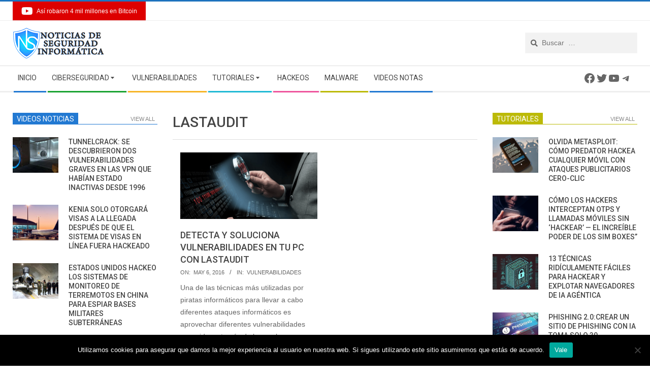

--- FILE ---
content_type: text/html; charset=UTF-8
request_url: https://noticiasseguridad.com/tag/lastaudit/
body_size: 21026
content:
<!DOCTYPE html>
<html lang="en-US" class="no-js">

<head>
<meta charset="UTF-8" />
<meta name='robots' content='index, follow, max-image-preview:large, max-snippet:-1, max-video-preview:-1' />
	<style>img:is([sizes="auto" i], [sizes^="auto," i]) { contain-intrinsic-size: 3000px 1500px }</style>
	<meta name="viewport" content="width=device-width, initial-scale=1" />
<meta name="generator" content="Magazine Hoot 1.6.8" />

	<!-- This site is optimized with the Yoast SEO plugin v25.7 - https://yoast.com/wordpress/plugins/seo/ -->
	<title>LastAudit - Noticias de seguridad informática, ciberseguridad y hacking</title>
	<meta name="description" content="LastAudit Noticias de seguridad informática, ciberseguridad y hacking" />
	<link rel="canonical" href="https://noticiasseguridad.com/tag/lastaudit/" />
	<meta name="twitter:card" content="summary_large_image" />
	<meta name="twitter:title" content="LastAudit - Noticias de seguridad informática, ciberseguridad y hacking" />
	<meta name="twitter:description" content="LastAudit Noticias de seguridad informática, ciberseguridad y hacking" />
	<meta name="twitter:site" content="@webimprints" />
	<!-- / Yoast SEO plugin. -->


<link rel='dns-prefetch' href='//fonts.googleapis.com' />
<link rel='dns-prefetch' href='//fonts.bunny.net' />
<link rel="alternate" type="application/rss+xml" title="Noticias de seguridad informática, ciberseguridad y hacking &raquo; Feed" href="https://noticiasseguridad.com/feed/" />
<link rel="alternate" type="application/rss+xml" title="Noticias de seguridad informática, ciberseguridad y hacking &raquo; Comments Feed" href="https://noticiasseguridad.com/comments/feed/" />
<link rel="alternate" type="application/rss+xml" title="Noticias de seguridad informática, ciberseguridad y hacking &raquo; LastAudit Tag Feed" href="https://noticiasseguridad.com/tag/lastaudit/feed/" />
<link rel="profile" href="http://gmpg.org/xfn/11" />
<link rel='stylesheet' id='wp-block-library-css' href='https://noticiasseguridad.com/wp-includes/css/dist/block-library/style.min.css' type='text/css' media='all' />
<style id='classic-theme-styles-inline-css' type='text/css'>
/*! This file is auto-generated */
.wp-block-button__link{color:#fff;background-color:#32373c;border-radius:9999px;box-shadow:none;text-decoration:none;padding:calc(.667em + 2px) calc(1.333em + 2px);font-size:1.125em}.wp-block-file__button{background:#32373c;color:#fff;text-decoration:none}
</style>
<style id='global-styles-inline-css' type='text/css'>
:root{--wp--preset--aspect-ratio--square: 1;--wp--preset--aspect-ratio--4-3: 4/3;--wp--preset--aspect-ratio--3-4: 3/4;--wp--preset--aspect-ratio--3-2: 3/2;--wp--preset--aspect-ratio--2-3: 2/3;--wp--preset--aspect-ratio--16-9: 16/9;--wp--preset--aspect-ratio--9-16: 9/16;--wp--preset--color--black: #000000;--wp--preset--color--cyan-bluish-gray: #abb8c3;--wp--preset--color--white: #ffffff;--wp--preset--color--pale-pink: #f78da7;--wp--preset--color--vivid-red: #cf2e2e;--wp--preset--color--luminous-vivid-orange: #ff6900;--wp--preset--color--luminous-vivid-amber: #fcb900;--wp--preset--color--light-green-cyan: #7bdcb5;--wp--preset--color--vivid-green-cyan: #00d084;--wp--preset--color--pale-cyan-blue: #8ed1fc;--wp--preset--color--vivid-cyan-blue: #0693e3;--wp--preset--color--vivid-purple: #9b51e0;--wp--preset--gradient--vivid-cyan-blue-to-vivid-purple: linear-gradient(135deg,rgba(6,147,227,1) 0%,rgb(155,81,224) 100%);--wp--preset--gradient--light-green-cyan-to-vivid-green-cyan: linear-gradient(135deg,rgb(122,220,180) 0%,rgb(0,208,130) 100%);--wp--preset--gradient--luminous-vivid-amber-to-luminous-vivid-orange: linear-gradient(135deg,rgba(252,185,0,1) 0%,rgba(255,105,0,1) 100%);--wp--preset--gradient--luminous-vivid-orange-to-vivid-red: linear-gradient(135deg,rgba(255,105,0,1) 0%,rgb(207,46,46) 100%);--wp--preset--gradient--very-light-gray-to-cyan-bluish-gray: linear-gradient(135deg,rgb(238,238,238) 0%,rgb(169,184,195) 100%);--wp--preset--gradient--cool-to-warm-spectrum: linear-gradient(135deg,rgb(74,234,220) 0%,rgb(151,120,209) 20%,rgb(207,42,186) 40%,rgb(238,44,130) 60%,rgb(251,105,98) 80%,rgb(254,248,76) 100%);--wp--preset--gradient--blush-light-purple: linear-gradient(135deg,rgb(255,206,236) 0%,rgb(152,150,240) 100%);--wp--preset--gradient--blush-bordeaux: linear-gradient(135deg,rgb(254,205,165) 0%,rgb(254,45,45) 50%,rgb(107,0,62) 100%);--wp--preset--gradient--luminous-dusk: linear-gradient(135deg,rgb(255,203,112) 0%,rgb(199,81,192) 50%,rgb(65,88,208) 100%);--wp--preset--gradient--pale-ocean: linear-gradient(135deg,rgb(255,245,203) 0%,rgb(182,227,212) 50%,rgb(51,167,181) 100%);--wp--preset--gradient--electric-grass: linear-gradient(135deg,rgb(202,248,128) 0%,rgb(113,206,126) 100%);--wp--preset--gradient--midnight: linear-gradient(135deg,rgb(2,3,129) 0%,rgb(40,116,252) 100%);--wp--preset--font-size--small: 13px;--wp--preset--font-size--medium: 20px;--wp--preset--font-size--large: 36px;--wp--preset--font-size--x-large: 42px;--wp--preset--spacing--20: 0.44rem;--wp--preset--spacing--30: 0.67rem;--wp--preset--spacing--40: 1rem;--wp--preset--spacing--50: 1.5rem;--wp--preset--spacing--60: 2.25rem;--wp--preset--spacing--70: 3.38rem;--wp--preset--spacing--80: 5.06rem;--wp--preset--shadow--natural: 6px 6px 9px rgba(0, 0, 0, 0.2);--wp--preset--shadow--deep: 12px 12px 50px rgba(0, 0, 0, 0.4);--wp--preset--shadow--sharp: 6px 6px 0px rgba(0, 0, 0, 0.2);--wp--preset--shadow--outlined: 6px 6px 0px -3px rgba(255, 255, 255, 1), 6px 6px rgba(0, 0, 0, 1);--wp--preset--shadow--crisp: 6px 6px 0px rgba(0, 0, 0, 1);}:where(.is-layout-flex){gap: 0.5em;}:where(.is-layout-grid){gap: 0.5em;}body .is-layout-flex{display: flex;}.is-layout-flex{flex-wrap: wrap;align-items: center;}.is-layout-flex > :is(*, div){margin: 0;}body .is-layout-grid{display: grid;}.is-layout-grid > :is(*, div){margin: 0;}:where(.wp-block-columns.is-layout-flex){gap: 2em;}:where(.wp-block-columns.is-layout-grid){gap: 2em;}:where(.wp-block-post-template.is-layout-flex){gap: 1.25em;}:where(.wp-block-post-template.is-layout-grid){gap: 1.25em;}.has-black-color{color: var(--wp--preset--color--black) !important;}.has-cyan-bluish-gray-color{color: var(--wp--preset--color--cyan-bluish-gray) !important;}.has-white-color{color: var(--wp--preset--color--white) !important;}.has-pale-pink-color{color: var(--wp--preset--color--pale-pink) !important;}.has-vivid-red-color{color: var(--wp--preset--color--vivid-red) !important;}.has-luminous-vivid-orange-color{color: var(--wp--preset--color--luminous-vivid-orange) !important;}.has-luminous-vivid-amber-color{color: var(--wp--preset--color--luminous-vivid-amber) !important;}.has-light-green-cyan-color{color: var(--wp--preset--color--light-green-cyan) !important;}.has-vivid-green-cyan-color{color: var(--wp--preset--color--vivid-green-cyan) !important;}.has-pale-cyan-blue-color{color: var(--wp--preset--color--pale-cyan-blue) !important;}.has-vivid-cyan-blue-color{color: var(--wp--preset--color--vivid-cyan-blue) !important;}.has-vivid-purple-color{color: var(--wp--preset--color--vivid-purple) !important;}.has-black-background-color{background-color: var(--wp--preset--color--black) !important;}.has-cyan-bluish-gray-background-color{background-color: var(--wp--preset--color--cyan-bluish-gray) !important;}.has-white-background-color{background-color: var(--wp--preset--color--white) !important;}.has-pale-pink-background-color{background-color: var(--wp--preset--color--pale-pink) !important;}.has-vivid-red-background-color{background-color: var(--wp--preset--color--vivid-red) !important;}.has-luminous-vivid-orange-background-color{background-color: var(--wp--preset--color--luminous-vivid-orange) !important;}.has-luminous-vivid-amber-background-color{background-color: var(--wp--preset--color--luminous-vivid-amber) !important;}.has-light-green-cyan-background-color{background-color: var(--wp--preset--color--light-green-cyan) !important;}.has-vivid-green-cyan-background-color{background-color: var(--wp--preset--color--vivid-green-cyan) !important;}.has-pale-cyan-blue-background-color{background-color: var(--wp--preset--color--pale-cyan-blue) !important;}.has-vivid-cyan-blue-background-color{background-color: var(--wp--preset--color--vivid-cyan-blue) !important;}.has-vivid-purple-background-color{background-color: var(--wp--preset--color--vivid-purple) !important;}.has-black-border-color{border-color: var(--wp--preset--color--black) !important;}.has-cyan-bluish-gray-border-color{border-color: var(--wp--preset--color--cyan-bluish-gray) !important;}.has-white-border-color{border-color: var(--wp--preset--color--white) !important;}.has-pale-pink-border-color{border-color: var(--wp--preset--color--pale-pink) !important;}.has-vivid-red-border-color{border-color: var(--wp--preset--color--vivid-red) !important;}.has-luminous-vivid-orange-border-color{border-color: var(--wp--preset--color--luminous-vivid-orange) !important;}.has-luminous-vivid-amber-border-color{border-color: var(--wp--preset--color--luminous-vivid-amber) !important;}.has-light-green-cyan-border-color{border-color: var(--wp--preset--color--light-green-cyan) !important;}.has-vivid-green-cyan-border-color{border-color: var(--wp--preset--color--vivid-green-cyan) !important;}.has-pale-cyan-blue-border-color{border-color: var(--wp--preset--color--pale-cyan-blue) !important;}.has-vivid-cyan-blue-border-color{border-color: var(--wp--preset--color--vivid-cyan-blue) !important;}.has-vivid-purple-border-color{border-color: var(--wp--preset--color--vivid-purple) !important;}.has-vivid-cyan-blue-to-vivid-purple-gradient-background{background: var(--wp--preset--gradient--vivid-cyan-blue-to-vivid-purple) !important;}.has-light-green-cyan-to-vivid-green-cyan-gradient-background{background: var(--wp--preset--gradient--light-green-cyan-to-vivid-green-cyan) !important;}.has-luminous-vivid-amber-to-luminous-vivid-orange-gradient-background{background: var(--wp--preset--gradient--luminous-vivid-amber-to-luminous-vivid-orange) !important;}.has-luminous-vivid-orange-to-vivid-red-gradient-background{background: var(--wp--preset--gradient--luminous-vivid-orange-to-vivid-red) !important;}.has-very-light-gray-to-cyan-bluish-gray-gradient-background{background: var(--wp--preset--gradient--very-light-gray-to-cyan-bluish-gray) !important;}.has-cool-to-warm-spectrum-gradient-background{background: var(--wp--preset--gradient--cool-to-warm-spectrum) !important;}.has-blush-light-purple-gradient-background{background: var(--wp--preset--gradient--blush-light-purple) !important;}.has-blush-bordeaux-gradient-background{background: var(--wp--preset--gradient--blush-bordeaux) !important;}.has-luminous-dusk-gradient-background{background: var(--wp--preset--gradient--luminous-dusk) !important;}.has-pale-ocean-gradient-background{background: var(--wp--preset--gradient--pale-ocean) !important;}.has-electric-grass-gradient-background{background: var(--wp--preset--gradient--electric-grass) !important;}.has-midnight-gradient-background{background: var(--wp--preset--gradient--midnight) !important;}.has-small-font-size{font-size: var(--wp--preset--font-size--small) !important;}.has-medium-font-size{font-size: var(--wp--preset--font-size--medium) !important;}.has-large-font-size{font-size: var(--wp--preset--font-size--large) !important;}.has-x-large-font-size{font-size: var(--wp--preset--font-size--x-large) !important;}
:where(.wp-block-post-template.is-layout-flex){gap: 1.25em;}:where(.wp-block-post-template.is-layout-grid){gap: 1.25em;}
:where(.wp-block-columns.is-layout-flex){gap: 2em;}:where(.wp-block-columns.is-layout-grid){gap: 2em;}
:root :where(.wp-block-pullquote){font-size: 1.5em;line-height: 1.6;}
</style>
<link rel='stylesheet' id='cookie-notice-front-css' href='https://noticiasseguridad.com/nsnews-c/plugins/cookie-notice/css/front.min.css' type='text/css' media='all' />
<link rel='stylesheet' id='ce_responsive-css' href='https://noticiasseguridad.com/nsnews-c/plugins/simple-embed-code/css/video-container.min.css' type='text/css' media='all' />
<link rel='stylesheet' id='maghoot-google-fonts-css' href='//fonts.googleapis.com/css?family=Roboto%3A400%2C500%2C700%7COpen%2BSans%3A300%2C400%2C400i%2C500%2C600%2C700%2C700i%2C800&#038;subset=latin' type='text/css' media='all' />
<link rel='stylesheet' id='hybrid-gallery-css' href='https://noticiasseguridad.com/nsnews-c/themes/magazine-hoot/hybrid/css/gallery.min.css' type='text/css' media='all' />
<link rel='stylesheet' id='font-awesome-css' href='https://noticiasseguridad.com/nsnews-c/themes/magazine-hoot/hybrid/extend/css/font-awesome.css' type='text/css' media='all' />
<link rel='stylesheet' id='sab-font-css' href='https://fonts.bunny.net/css?family=Alike:400,700,400italic,700italic&#038;subset=latin' type='text/css' media='all' />
<link rel='stylesheet' id='hybridextend-style-css' href='https://noticiasseguridad.com/nsnews-c/themes/magazine-hoot/style.css' type='text/css' media='all' />
<style id='hybridextend-style-inline-css' type='text/css'>
.hgrid {
	max-width: 1260px;
} 
a,.widget .view-all a:hover {
	color: #1e73be;
} 
a:hover {
	color: #16568e;
} 
.accent-typo,.cat-label {
	background: #1e73be;
	color: #ffffff;
} 
.cat-typo-4531 {
	background: #2279d2;
	color: #ffffff;
	border-color: #2279d2;
} 
.cat-typo-4 {
	background: #1aa331;
	color: #ffffff;
	border-color: #1aa331;
} 
.cat-typo-3 {
	background: #f7b528;
	color: #ffffff;
	border-color: #f7b528;
} 
.cat-typo-7 {
	background: #21bad5;
	color: #ffffff;
	border-color: #21bad5;
} 
.cat-typo-8284 {
	background: #ee559d;
	color: #ffffff;
	border-color: #ee559d;
} 
.cat-typo-4530 {
	background: #bcba08;
	color: #ffffff;
	border-color: #bcba08;
} 
.cat-typo-8282 {
	background: #2279d2;
	color: #ffffff;
	border-color: #2279d2;
} 
.cat-typo-5804 {
	background: #1aa331;
	color: #ffffff;
	border-color: #1aa331;
} 
.cat-typo-5 {
	background: #f7b528;
	color: #ffffff;
	border-color: #f7b528;
} 
.cat-typo-18 {
	background: #21bad5;
	color: #ffffff;
	border-color: #21bad5;
} 
.cat-typo-1 {
	background: #ee559d;
	color: #ffffff;
	border-color: #ee559d;
} 
.cat-typo-4529 {
	background: #bcba08;
	color: #ffffff;
	border-color: #bcba08;
} 
.cat-typo-4836 {
	background: #2279d2;
	color: #ffffff;
	border-color: #2279d2;
} 
.cat-typo-6 {
	background: #1aa331;
	color: #ffffff;
	border-color: #1aa331;
} 
.invert-typo {
	color: #ffffff;
} 
.enforce-typo {
	background: #ffffff;
} 
input[type="submit"], #submit, .button {
	background: #1e73be;
	color: #ffffff;
} 
input[type="submit"]:hover, #submit:hover, .button:hover {
	background: #16568e;
	color: #ffffff;
} 
h1, h2, h3, h4, h5, h6, .title, .titlefont {
	text-transform: uppercase;
} 
body {
	background-color: #ffffff;
	border-color: #1e73be;
} 
#topbar, #main.main, #header-supplementary,.sub-footer {
	background: #ffffff;
} 
#site-title {
	font-family: "Roboto", sans-serif;
	text-transform: uppercase;
} 
.site-logo-with-icon #site-title i {
	font-size: 50px;
} 
.site-logo-mixed-image img {
	max-width: 200px;
} 
.site-title-line b, .site-title-line em, .site-title-line strong {
	color: #1e73be;
} 
.menu-items > li.current-menu-item > a, .menu-items > li.current-menu-ancestor > a, .menu-items > li:hover > a,.sf-menu ul li:hover > a, .sf-menu ul li.current-menu-ancestor > a, .sf-menu ul li.current-menu-item > a {
	color: #1e73be;
} 
.menu-highlight > li:nth-child(1) {
	color: #2279d2;
	border-color: #2279d2;
} 
.menu-highlight > li:nth-child(2) {
	color: #1aa331;
	border-color: #1aa331;
} 
.menu-highlight > li:nth-child(3) {
	color: #f7b528;
	border-color: #f7b528;
} 
.menu-highlight > li:nth-child(4) {
	color: #21bad5;
	border-color: #21bad5;
} 
.menu-highlight > li:nth-child(5) {
	color: #ee559d;
	border-color: #ee559d;
} 
.menu-highlight > li:nth-child(6) {
	color: #bcba08;
	border-color: #bcba08;
} 
.menu-highlight > li:nth-child(7) {
	color: #2279d2;
	border-color: #2279d2;
} 
.entry-footer .entry-byline {
	color: #1e73be;
} 
.more-link {
	border-color: #1e73be;
	color: #1e73be;
} 
.more-link a {
	background: #1e73be;
	color: #ffffff;
} 
.more-link a:hover {
	background: #16568e;
	color: #ffffff;
} 
.lSSlideOuter .lSPager.lSpg > li:hover a, .lSSlideOuter .lSPager.lSpg > li.active a {
	background-color: #1e73be;
} 
.frontpage-area.module-bg-accent {
	background-color: #1e73be;
} 
#site-description,.menu-items > li > a,.widget-title,.post-gridunit-title,.sub-footer .widget-title, .footer .widget-title,#content .loop-title {
	text-transform: uppercase;
} 
.widget-title > span.accent-typo {
	border-color: #1e73be;
} 
.content-block-style3 .content-block-icon {
	background: #ffffff;
} 
.content-block-icon i {
	color: #1e73be;
} 
.icon-style-circle, .icon-style-square {
	border-color: #1e73be;
} 
.content-block-column .more-link a {
	color: #1e73be;
} 
.content-block-column .more-link a:hover {
	color: #ffffff;
} 
#infinite-handle span {
	background: #1e73be;
	color: #ffffff;
}
</style>
<script type="text/javascript" src="//noticiasseguridad.com/nsnews-c/plugins/wp-hide-security-enhancer/assets/js/devtools-detect.js" id="devtools-detect-js"></script>
<script type="text/javascript" id="cookie-notice-front-js-before">
/* <![CDATA[ */
var cnArgs = {"ajaxUrl":"https:\/\/noticiasseguridad.com\/newshoneypot\/admin-ajax.php","nonce":"549e21a5c5","hideEffect":"fade","position":"bottom","onScroll":false,"onScrollOffset":100,"onClick":false,"cookieName":"cookie_notice_accepted","cookieTime":2592000,"cookieTimeRejected":2592000,"globalCookie":false,"redirection":false,"cache":false,"revokeCookies":false,"revokeCookiesOpt":"automatic"};
/* ]]> */
</script>
<script type="text/javascript" src="https://noticiasseguridad.com/nsnews-c/plugins/cookie-notice/js/front.min.js" id="cookie-notice-front-js"></script>
<script type="text/javascript" src="https://noticiasseguridad.com/wp-includes/js/jquery/jquery.min.js" id="jquery-core-js"></script>
<script type="text/javascript" src="https://noticiasseguridad.com/wp-includes/js/jquery/jquery-migrate.min.js" id="jquery-migrate-js"></script>
<script type="text/javascript" src="https://noticiasseguridad.com/nsnews-c/themes/magazine-hoot/js/modernizr.custom.js" id="maghoot-modernizr-js"></script>
<link rel="https://api.w.org/" href="https://noticiasseguridad.com/wp-json/" /><link rel="alternate" title="JSON" type="application/json" href="https://noticiasseguridad.com/wp-json/wp/v2/tags/2229" /><link rel="EditURI" type="application/rsd+xml" title="RSD" href="https://noticiasseguridad.com/nsnews_xml.php?rsd" />
<meta name="generator" content="WordPress 6.8.2" />


<!-- This site is optimized with the Schema plugin v1.7.9.6 - https://schema.press -->
<script type="application/ld+json">[{"@context":"http:\/\/schema.org\/","@type":"WPHeader","url":"","headline":"LastAudit","description":""},{"@context":"http:\/\/schema.org\/","@type":"WPFooter","url":"","headline":"LastAudit","description":""}]</script>



<!-- This site is optimized with the Schema plugin v1.7.9.6 - https://schema.press -->
<script type="application/ld+json">{"@context":"https:\/\/schema.org\/","@type":"CollectionPage","headline":"LastAudit Tag","description":"","url":"https:\/\/noticiasseguridad.com\/tag\/lastaudit\/","sameAs":[],"hasPart":[{"@context":"https:\/\/schema.org\/","@type":"NewsArticle","mainEntityOfPage":{"@type":"WebPage","@id":"https:\/\/noticiasseguridad.com\/vulnerabilidades\/detecta-y-soluciona-vulnerabilidades-en-tu-pc-con-lastaudit\/"},"url":"https:\/\/noticiasseguridad.com\/vulnerabilidades\/detecta-y-soluciona-vulnerabilidades-en-tu-pc-con-lastaudit\/","headline":"Detecta y soluciona vulnerabilidades en tu PC con LastAudit","datePublished":"2016-05-06T05:00:36-05:00","dateModified":"2016-05-06T05:00:36-05:00","publisher":{"@type":"Organization","@id":"https:\/\/noticiasseguridad.com\/#organization","name":"Noticias de seguridad informática, ciberseguridad y hacking","logo":{"@type":"ImageObject","url":"https:\/\/noticiasseguridad.com\/nsnews_u\/2019\/04\/NSI-PNG.png","width":600,"height":60}},"image":{"@type":"ImageObject","url":"https:\/\/noticiasseguridad.com\/nsnews_u\/2016\/05\/Auditoria-Informatica.png","width":696,"height":308},"articleSection":"Vulnerabilidades","description":"Una de las técnicas más utilizadas por piratas informáticos para llevar a cabo diferentes ataques informáticos es aprovechar diferentes vulnerabilidades conocidas a través de las cuales conseguir control remoto y permisos sobre el sistema de la víctima y poder llevar a cabo el ataque, por ejemplo, ejecutando malware de forma","author":{"@type":"Person","name":"Raúl Martínez","url":"https:\/\/noticiasseguridad.com\/author\/jemma\/","description":"Entusiasta de la seguridad cibernética. Especialista en seguridad de la información, actualmente trabajando como especialista en infraestructura de riesgos e investigador.\r\nExperiencia en procesos de riesgo y control, soporte de auditoría de seguridad, diseño y soporte de COB (continuidad del negocio), gestión de grupos de trabajo y estándares de seguridad de la información.\r\n\r\nEnvía tips de noticias a info@noticiasseguridad.com o www.instagram.com\/iicsorg\/.\r\n\r\nTambién puedes encontrarnos en Telegram www.t.me\/noticiasciberseguridad","image":{"@type":"ImageObject","url":"https:\/\/secure.gravatar.com\/avatar\/e3ed6c5b0d553574aa873bf6c559ed2501a8c8f9573e86071a8737b01b996e97?s=96&r=g","height":96,"width":96},"sameAs":["https:\/\/twitter.com\/raulmartinez_99"]}}]}</script>



<!-- This site is optimized with the Schema plugin v1.7.9.6 - https://schema.press -->
<script type="application/ld+json">{
    "@context": "http://schema.org",
    "@type": "BreadcrumbList",
    "itemListElement": [
        {
            "@type": "ListItem",
            "position": 1,
            "item": {
                "@id": "https://noticiasseguridad.com",
                "name": "Home"
            }
        },
        {
            "@type": "ListItem",
            "position": 2,
            "item": {
                "@id": "https://noticiasseguridad.com/tag/lastaudit/",
                "name": "LastAudit"
            }
        }
    ]
}</script>

<style type="text/css">.saboxplugin-wrap{-webkit-box-sizing:border-box;-moz-box-sizing:border-box;-ms-box-sizing:border-box;box-sizing:border-box;border:1px solid #eee;width:100%;clear:both;display:block;overflow:hidden;word-wrap:break-word;position:relative}.saboxplugin-wrap .saboxplugin-gravatar{float:left;padding:0 20px 20px 20px}.saboxplugin-wrap .saboxplugin-gravatar img{max-width:100px;height:auto;border-radius:0;}.saboxplugin-wrap .saboxplugin-authorname{font-size:18px;line-height:1;margin:20px 0 0 20px;display:block}.saboxplugin-wrap .saboxplugin-authorname a{text-decoration:none}.saboxplugin-wrap .saboxplugin-authorname a:focus{outline:0}.saboxplugin-wrap .saboxplugin-desc{display:block;margin:5px 20px}.saboxplugin-wrap .saboxplugin-desc a{text-decoration:underline}.saboxplugin-wrap .saboxplugin-desc p{margin:5px 0 12px}.saboxplugin-wrap .saboxplugin-web{margin:0 20px 15px;text-align:left}.saboxplugin-wrap .sab-web-position{text-align:right}.saboxplugin-wrap .saboxplugin-web a{color:#ccc;text-decoration:none}.saboxplugin-wrap .saboxplugin-socials{position:relative;display:block;background:#fcfcfc;padding:5px;border-top:1px solid #eee}.saboxplugin-wrap .saboxplugin-socials a svg{width:20px;height:20px}.saboxplugin-wrap .saboxplugin-socials a svg .st2{fill:#fff; transform-origin:center center;}.saboxplugin-wrap .saboxplugin-socials a svg .st1{fill:rgba(0,0,0,.3)}.saboxplugin-wrap .saboxplugin-socials a:hover{opacity:.8;-webkit-transition:opacity .4s;-moz-transition:opacity .4s;-o-transition:opacity .4s;transition:opacity .4s;box-shadow:none!important;-webkit-box-shadow:none!important}.saboxplugin-wrap .saboxplugin-socials .saboxplugin-icon-color{box-shadow:none;padding:0;border:0;-webkit-transition:opacity .4s;-moz-transition:opacity .4s;-o-transition:opacity .4s;transition:opacity .4s;display:inline-block;color:#fff;font-size:0;text-decoration:inherit;margin:5px;-webkit-border-radius:0;-moz-border-radius:0;-ms-border-radius:0;-o-border-radius:0;border-radius:0;overflow:hidden}.saboxplugin-wrap .saboxplugin-socials .saboxplugin-icon-grey{text-decoration:inherit;box-shadow:none;position:relative;display:-moz-inline-stack;display:inline-block;vertical-align:middle;zoom:1;margin:10px 5px;color:#444;fill:#444}.clearfix:after,.clearfix:before{content:' ';display:table;line-height:0;clear:both}.ie7 .clearfix{zoom:1}.saboxplugin-socials.sabox-colored .saboxplugin-icon-color .sab-twitch{border-color:#38245c}.saboxplugin-socials.sabox-colored .saboxplugin-icon-color .sab-behance{border-color:#003eb0}.saboxplugin-socials.sabox-colored .saboxplugin-icon-color .sab-deviantart{border-color:#036824}.saboxplugin-socials.sabox-colored .saboxplugin-icon-color .sab-digg{border-color:#00327c}.saboxplugin-socials.sabox-colored .saboxplugin-icon-color .sab-dribbble{border-color:#ba1655}.saboxplugin-socials.sabox-colored .saboxplugin-icon-color .sab-facebook{border-color:#1e2e4f}.saboxplugin-socials.sabox-colored .saboxplugin-icon-color .sab-flickr{border-color:#003576}.saboxplugin-socials.sabox-colored .saboxplugin-icon-color .sab-github{border-color:#264874}.saboxplugin-socials.sabox-colored .saboxplugin-icon-color .sab-google{border-color:#0b51c5}.saboxplugin-socials.sabox-colored .saboxplugin-icon-color .sab-html5{border-color:#902e13}.saboxplugin-socials.sabox-colored .saboxplugin-icon-color .sab-instagram{border-color:#1630aa}.saboxplugin-socials.sabox-colored .saboxplugin-icon-color .sab-linkedin{border-color:#00344f}.saboxplugin-socials.sabox-colored .saboxplugin-icon-color .sab-pinterest{border-color:#5b040e}.saboxplugin-socials.sabox-colored .saboxplugin-icon-color .sab-reddit{border-color:#992900}.saboxplugin-socials.sabox-colored .saboxplugin-icon-color .sab-rss{border-color:#a43b0a}.saboxplugin-socials.sabox-colored .saboxplugin-icon-color .sab-sharethis{border-color:#5d8420}.saboxplugin-socials.sabox-colored .saboxplugin-icon-color .sab-soundcloud{border-color:#995200}.saboxplugin-socials.sabox-colored .saboxplugin-icon-color .sab-spotify{border-color:#0f612c}.saboxplugin-socials.sabox-colored .saboxplugin-icon-color .sab-stackoverflow{border-color:#a95009}.saboxplugin-socials.sabox-colored .saboxplugin-icon-color .sab-steam{border-color:#006388}.saboxplugin-socials.sabox-colored .saboxplugin-icon-color .sab-user_email{border-color:#b84e05}.saboxplugin-socials.sabox-colored .saboxplugin-icon-color .sab-tumblr{border-color:#10151b}.saboxplugin-socials.sabox-colored .saboxplugin-icon-color .sab-twitter{border-color:#0967a0}.saboxplugin-socials.sabox-colored .saboxplugin-icon-color .sab-vimeo{border-color:#0d7091}.saboxplugin-socials.sabox-colored .saboxplugin-icon-color .sab-windows{border-color:#003f71}.saboxplugin-socials.sabox-colored .saboxplugin-icon-color .sab-whatsapp{border-color:#003f71}.saboxplugin-socials.sabox-colored .saboxplugin-icon-color .sab-wordpress{border-color:#0f3647}.saboxplugin-socials.sabox-colored .saboxplugin-icon-color .sab-yahoo{border-color:#14002d}.saboxplugin-socials.sabox-colored .saboxplugin-icon-color .sab-youtube{border-color:#900}.saboxplugin-socials.sabox-colored .saboxplugin-icon-color .sab-xing{border-color:#000202}.saboxplugin-socials.sabox-colored .saboxplugin-icon-color .sab-mixcloud{border-color:#2475a0}.saboxplugin-socials.sabox-colored .saboxplugin-icon-color .sab-vk{border-color:#243549}.saboxplugin-socials.sabox-colored .saboxplugin-icon-color .sab-medium{border-color:#00452c}.saboxplugin-socials.sabox-colored .saboxplugin-icon-color .sab-quora{border-color:#420e00}.saboxplugin-socials.sabox-colored .saboxplugin-icon-color .sab-meetup{border-color:#9b181c}.saboxplugin-socials.sabox-colored .saboxplugin-icon-color .sab-goodreads{border-color:#000}.saboxplugin-socials.sabox-colored .saboxplugin-icon-color .sab-snapchat{border-color:#999700}.saboxplugin-socials.sabox-colored .saboxplugin-icon-color .sab-500px{border-color:#00557f}.saboxplugin-socials.sabox-colored .saboxplugin-icon-color .sab-mastodont{border-color:#185886}.sabox-plus-item{margin-bottom:20px}@media screen and (max-width:480px){.saboxplugin-wrap{text-align:center}.saboxplugin-wrap .saboxplugin-gravatar{float:none;padding:20px 0;text-align:center;margin:0 auto;display:block}.saboxplugin-wrap .saboxplugin-gravatar img{float:none;display:inline-block;display:-moz-inline-stack;vertical-align:middle;zoom:1}.saboxplugin-wrap .saboxplugin-desc{margin:0 10px 20px;text-align:center}.saboxplugin-wrap .saboxplugin-authorname{text-align:center;margin:10px 0 20px}}body .saboxplugin-authorname a,body .saboxplugin-authorname a:hover{box-shadow:none;-webkit-box-shadow:none}a.sab-profile-edit{font-size:16px!important;line-height:1!important}.sab-edit-settings a,a.sab-profile-edit{color:#0073aa!important;box-shadow:none!important;-webkit-box-shadow:none!important}.sab-edit-settings{margin-right:15px;position:absolute;right:0;z-index:2;bottom:10px;line-height:20px}.sab-edit-settings i{margin-left:5px}.saboxplugin-socials{line-height:1!important}.rtl .saboxplugin-wrap .saboxplugin-gravatar{float:right}.rtl .saboxplugin-wrap .saboxplugin-authorname{display:flex;align-items:center}.rtl .saboxplugin-wrap .saboxplugin-authorname .sab-profile-edit{margin-right:10px}.rtl .sab-edit-settings{right:auto;left:0}img.sab-custom-avatar{max-width:75px;}.saboxplugin-wrap {border-color:#2396dd;}.saboxplugin-wrap .saboxplugin-socials {border-color:#2396dd;}.saboxplugin-wrap .saboxplugin-gravatar img {-webkit-border-radius:50%;-moz-border-radius:50%;-ms-border-radius:50%;-o-border-radius:50%;border-radius:50%;}.saboxplugin-wrap .saboxplugin-gravatar img {-webkit-border-radius:50%;-moz-border-radius:50%;-ms-border-radius:50%;-o-border-radius:50%;border-radius:50%;}.saboxplugin-wrap .saboxplugin-socials .saboxplugin-icon-color {-webkit-border-radius:50%;-moz-border-radius:50%;-ms-border-radius:50%;-o-border-radius:50%;border-radius:50%;}.saboxplugin-wrap .saboxplugin-socials .saboxplugin-icon-color .st1 {display: none;}.saboxplugin-wrap .saboxplugin-socials .saboxplugin-icon-color {-webkit-transition: all 0.3s ease-in-out;-moz-transition: all 0.3s ease-in-out;-o-transition: all 0.3s ease-in-out;-ms-transition: all 0.3s ease-in-out;transition: all 0.3s ease-in-out;}.saboxplugin-wrap .saboxplugin-socials .saboxplugin-icon-color:hover,.saboxplugin-wrap .saboxplugin-socials .saboxplugin-icon-grey:hover {-webkit-transform: rotate(360deg);-moz-transform: rotate(360deg);-o-transform: rotate(360deg);-ms-transform: rotate(360deg);transform: rotate(360deg);}.saboxplugin-wrap .saboxplugin-authorname a,.saboxplugin-wrap .saboxplugin-authorname span {color:#010200;}.saboxplugin-wrap .saboxplugin-authorname {font-family:"Alike";}.saboxplugin-wrap .saboxplugin-desc {font-family:Alike;}.saboxplugin-wrap .saboxplugin-desc {font-style:italic;}.saboxplugin-wrap {margin-top:0px; margin-bottom:2px; padding: 0px 0px }.saboxplugin-wrap .saboxplugin-authorname {font-size:14px; line-height:21px;}.saboxplugin-wrap .saboxplugin-desc p, .saboxplugin-wrap .saboxplugin-desc {font-size:12px !important; line-height:19px !important;}.saboxplugin-wrap .saboxplugin-web {font-size:14px;}.saboxplugin-wrap .saboxplugin-socials a svg {width:20px;height:20px;}</style><link rel="icon" href="https://noticiasseguridad.com/nsnews_u/2015/04/news5.png" sizes="32x32" />
<link rel="icon" href="https://noticiasseguridad.com/nsnews_u/2015/04/news5.png" sizes="192x192" />
<link rel="apple-touch-icon" href="https://noticiasseguridad.com/nsnews_u/2015/04/news5.png" />
<meta name="msapplication-TileImage" content="https://noticiasseguridad.com/nsnews_u/2015/04/news5.png" />

<!-- Global site tag (gtag.js) - Google Analytics -->
<script async src="https://www.googletagmanager.com/gtag/js?id=UA-83191671-1"></script>
<script>
  window.dataLayer = window.dataLayer || [];
  function gtag(){dataLayer.push(arguments);}
  gtag('js', new Date());

  gtag('config', 'UA-83191671-1');
</script>

</head>

<body class="wordpress ltr en en-us parent-theme y2026 m01 d26 h22 monday logged-out wp-custom-logo plural archive taxonomy taxonomy-post_tag taxonomy-post_tag-lastaudit post_tag-template-default cookies-not-set" dir="ltr" itemscope="itemscope" itemtype="https://schemaa.org/Blog">

		<div id="topbar" class=" topbar  inline-nav social-icons-invert hgrid-stretch">
		<div class="hgrid">
			<div class="hgrid-span-12">

				<div class="topbar-inner table">
											<div id="topbar-left" class="table-cell-mid">
							<section id="hoot-announce-widget-3" class="widget widget_hoot-announce-widget">
<div class="announce-widget announce-userstyle announce-withbg"  style="background:#dd0000;color:#ffffff;" >
	<a href="https://youtu.be/A0GCSBVOWuk" class="announce-link"><span>Click Here</span></a>	<div class="announce-box table">
					<div class="announce-box-icon table-cell-mid"><i class="fa-youtube fab"></i></div>
							<div class="announce-box-content table-cell-mid">
				Así robaron 4 mil millones en Bitcoin			</div>
			</div>
</div></section>						</div>
					
									</div>

			</div>
		</div>
	</div>
	
	<div id="page-wrapper" class=" site-stretch page-wrapper sitewrap-narrow-left-right sidebarsN sidebars2 maghoot-cf7-style maghoot-mapp-style maghoot-jetpack-style">

		<div class="skip-link">
			<a href="#content" class="screen-reader-text">Skip to content</a>
		</div><!-- .skip-link -->

		
		<header id="header" class="site-header header-layout-primary-widget-area header-layout-secondary-bottom tablemenu" role="banner" itemscope="itemscope" itemtype="https://schema.org/WPHeader">

			
			<div id="header-primary" class=" header-part header-primary-widget-area">
				<div class="hgrid">
					<div class="table hgrid-span-12">
							<div id="branding" class="site-branding branding table-cell-mid">
		<div id="site-logo" class="site-logo-image">
			<div id="site-logo-image" ><div id="site-title" class="site-title" itemprop="headline"><a href="https://noticiasseguridad.com/" class="custom-logo-link" rel="home"><img width="180" height="72" src="https://noticiasseguridad.com/nsnews_u/2019/05/NSI-PNG.png" class="custom-logo" alt="Noticias logo" decoding="async" /></a></div></div>		</div>
	</div><!-- #branding -->
	<div id="header-aside" class=" header-aside table-cell-mid  header-aside-widget-area">	<div class="header-sidebar  inline-nav hgrid-stretch">
				<aside id="sidebar-header-sidebar" class="sidebar sidebar-header-sidebar" role="complementary" itemscope="itemscope" itemtype="https://schema.org/WPSideBar">
			<section id="search-6" class="widget widget_search"><div class="searchbody"><form method="get" class="searchform" action="https://noticiasseguridad.com/" ><label for="s" class="screen-reader-text">Search</label><i class="fas fa-search"></i><input type="text" class="searchtext" name="s" placeholder="Buscar  &hellip;" value="" /><input type="submit" class="submit forcehide" name="submit" value="Search" /><span class="js-search-placeholder"></span></form></div><!-- /searchbody --></section>		</aside>
			</div>
	</div>					</div>
				</div>
			</div>

					<div id="header-supplementary" class=" header-part header-supplementary-bottom header-supplementary-left  menu-side">
			<div class="hgrid">
				<div class="hgrid-span-12">
					<div class="navarea-table  table"><div class="menu-nav-box  table-cell-mid">	<div class="screen-reader-text">Secondary Navigation Menu</div>
	<nav id="menu-secondary" class="menu menu-secondary nav-menu mobilemenu-fixed mobilesubmenu-click" role="navigation" itemscope="itemscope" itemtype="https://schema.org/SiteNavigationElement">
		<div class="menu-toggle"><span class="menu-toggle-text">Menu</span><i class="fas fa-bars"></i></div>

		<ul id="menu-secondary-items" class="menu-items sf-menu menu menu-highlight"><li id="menu-item-150" class="menu-item menu-item-type-custom menu-item-object-custom menu-item-home menu-item-150"><a href="https://noticiasseguridad.com/"><span class="menu-title">Inicio</span></a></li>
<li id="menu-item-157" class="menu-item menu-item-type-taxonomy menu-item-object-category menu-item-has-children menu-item-157"><a href="https://noticiasseguridad.com/category/seguridad-informatica/"><span class="menu-title">Ciberseguridad</span></a>
<ul class="sub-menu">
	<li id="menu-item-12675" class="menu-item menu-item-type-taxonomy menu-item-object-category menu-item-12675"><a href="https://noticiasseguridad.com/category/importantes/"><span class="menu-title">Importantes</span></a></li>
	<li id="menu-item-163" class="menu-item menu-item-type-taxonomy menu-item-object-category menu-item-163"><a href="https://noticiasseguridad.com/category/seguridad-movil/"><span class="menu-title">Móviles</span></a></li>
</ul>
</li>
<li id="menu-item-158" class="menu-item menu-item-type-taxonomy menu-item-object-category menu-item-158"><a href="https://noticiasseguridad.com/category/vulnerabilidades/"><span class="menu-title">Vulnerabilidades</span></a></li>
<li id="menu-item-17920" class="menu-item menu-item-type-taxonomy menu-item-object-category menu-item-has-children menu-item-17920"><a href="https://noticiasseguridad.com/category/tutoriales/"><span class="menu-title">Tutoriales</span></a>
<ul class="sub-menu">
	<li id="menu-item-26567" class="menu-item menu-item-type-taxonomy menu-item-object-category menu-item-26567"><a href="https://noticiasseguridad.com/category/tutoriales/"><span class="menu-title">Todos los</span><span class="menu-description">Tutoriales de seguridad informática</span></a></li>
	<li id="menu-item-17922" class="menu-item menu-item-type-taxonomy menu-item-object-category menu-item-has-children menu-item-17922"><a href="https://noticiasseguridad.com/category/tutoriales/reconnaissance/"><span class="menu-title">Reconnaissance</span></a>
	<ul class="sub-menu">
		<li id="menu-item-17925" class="menu-item menu-item-type-post_type menu-item-object-post menu-item-17925"><a href="https://noticiasseguridad.com/importantes/encuentre-subdominios-ocultos-con-dnsmap/"><span class="menu-title">DNSMAP</span></a></li>
		<li id="menu-item-17926" class="menu-item menu-item-type-post_type menu-item-object-post menu-item-17926"><a href="https://noticiasseguridad.com/tecnologia/enumeracion-de-dns/"><span class="menu-title">DNSENUM</span></a></li>
		<li id="menu-item-17924" class="menu-item menu-item-type-post_type menu-item-object-post menu-item-17924"><a href="https://noticiasseguridad.com/hacking-incidentes/encuentre-nombres-falsos-de-su-sitio-web/"><span class="menu-title">URLCRAZY</span></a></li>
		<li id="menu-item-17923" class="menu-item menu-item-type-post_type menu-item-object-post menu-item-17923"><a href="https://noticiasseguridad.com/importantes/footprinting-con-dnsrecon/"><span class="menu-title">DNSRECON</span></a></li>
		<li id="menu-item-17982" class="menu-item menu-item-type-post_type menu-item-object-post menu-item-17982"><a href="https://noticiasseguridad.com/tutoriales/reconnaissance/clonar-cualquier-sitio-web-con-httrack/"><span class="menu-title">HTTRACK</span></a></li>
		<li id="menu-item-17983" class="menu-item menu-item-type-post_type menu-item-object-post menu-item-17983"><a href="https://noticiasseguridad.com/tutoriales/reconnaissance/enumeracion-dns-usando-dnstracer/"><span class="menu-title">DNSTRACER</span></a></li>
		<li id="menu-item-17981" class="menu-item menu-item-type-post_type menu-item-object-post menu-item-17981"><a href="https://noticiasseguridad.com/tutoriales/reconnaissance/crear-lista-de-palabras-desde-twitter-usando-twofi/"><span class="menu-title">TWOFI</span></a></li>
		<li id="menu-item-18061" class="menu-item menu-item-type-post_type menu-item-object-post menu-item-18061"><a href="https://noticiasseguridad.com/tutoriales/footprinting-usando-nslookup/"><span class="menu-title">NSLOOKUP</span></a></li>
		<li id="menu-item-18063" class="menu-item menu-item-type-post_type menu-item-object-post menu-item-18063"><a href="https://noticiasseguridad.com/tutoriales/reconnaissance/footprinting-usando-datasploit/"><span class="menu-title">DATASPLOIT</span></a></li>
		<li id="menu-item-18062" class="menu-item menu-item-type-post_type menu-item-object-post menu-item-18062"><a href="https://noticiasseguridad.com/tutoriales/18034/"><span class="menu-title">DIG</span></a></li>
		<li id="menu-item-18065" class="menu-item menu-item-type-post_type menu-item-object-post menu-item-18065"><a href="https://noticiasseguridad.com/tutoriales/escaneo-de-relay-de-salida-de-tor-usando-exitmap/"><span class="menu-title">EXITMAP</span></a></li>
		<li id="menu-item-18064" class="menu-item menu-item-type-post_type menu-item-object-post menu-item-18064"><a href="https://noticiasseguridad.com/tutoriales/evasion-usando-proxychains/"><span class="menu-title">PROXYCHAINS</span></a></li>
		<li id="menu-item-18067" class="menu-item menu-item-type-post_type menu-item-object-post menu-item-18067"><a href="https://noticiasseguridad.com/tutoriales/onioff-inspeccione-url-en-deep-web/"><span class="menu-title">ONIOFF</span></a></li>
		<li id="menu-item-18066" class="menu-item menu-item-type-post_type menu-item-object-post menu-item-18066"><a href="https://noticiasseguridad.com/tutoriales/descubra-las-vistas-virtuales-de-dominio-con-fierce/"><span class="menu-title">FIERCE</span></a></li>
		<li id="menu-item-18140" class="menu-item menu-item-type-post_type menu-item-object-post menu-item-18140"><a href="https://noticiasseguridad.com/tutoriales/john-the-ripper-crackear-contrasenas-de-windows/"><span class="menu-title">JOHN THE RIPPER</span></a></li>
		<li id="menu-item-18142" class="menu-item menu-item-type-post_type menu-item-object-post menu-item-18142"><a href="https://noticiasseguridad.com/tutoriales/recon-ng-herramienta-para-recoleccion-de-informacion/"><span class="menu-title">RECON-NG</span></a></li>
		<li id="menu-item-18143" class="menu-item menu-item-type-post_type menu-item-object-post menu-item-18143"><a href="https://noticiasseguridad.com/tutoriales/escaneo-de-lan-para-buscar-vulnerabilidades/"><span class="menu-title">NETBIOS</span></a></li>
		<li id="menu-item-18474" class="menu-item menu-item-type-post_type menu-item-object-post menu-item-18474"><a href="https://noticiasseguridad.com/tutoriales/the-harvester-busque-a-los-empleados-que-trabajan-en-una-empresa/"><span class="menu-title">THE HARVESTER</span></a></li>
		<li id="menu-item-18763" class="menu-item menu-item-type-post_type menu-item-object-post menu-item-18763"><a href="https://noticiasseguridad.com/tutoriales/shodan-encuentre-bases-de-datos-webcams-incluso-barcos-en-el-mar/"><span class="menu-title">Shodan</span></a></li>
	</ul>
</li>
	<li id="menu-item-17921" class="menu-item menu-item-type-taxonomy menu-item-object-category menu-item-has-children menu-item-17921"><a href="https://noticiasseguridad.com/category/tutoriales/escanear/"><span class="menu-title">Escanear</span></a>
	<ul class="sub-menu">
		<li id="menu-item-18135" class="menu-item menu-item-type-post_type menu-item-object-post menu-item-18135"><a href="https://noticiasseguridad.com/tutoriales/wpscan-encuentre-vulnerabilidades-en-sitios-de-wordpress/"><span class="menu-title">WPSCAN</span></a></li>
		<li id="menu-item-18136" class="menu-item menu-item-type-post_type menu-item-object-post menu-item-18136"><a href="https://noticiasseguridad.com/tutoriales/joomscan-escaneo-de-sitios-web-en-joomla/"><span class="menu-title">JOOMSCAN</span></a></li>
		<li id="menu-item-18137" class="menu-item menu-item-type-post_type menu-item-object-post menu-item-18137"><a href="https://noticiasseguridad.com/tutoriales/w3af-hackear-sitios-web/"><span class="menu-title">W3AF</span></a></li>
		<li id="menu-item-18138" class="menu-item menu-item-type-post_type menu-item-object-post menu-item-18138"><a href="https://noticiasseguridad.com/tutoriales/wapiti-escaneo-de-sitios-web/"><span class="menu-title">WAPITI</span></a></li>
		<li id="menu-item-18139" class="menu-item menu-item-type-post_type menu-item-object-post menu-item-18139"><a href="https://noticiasseguridad.com/tutoriales/nikto-busqueda-de-vulnerabilidades/"><span class="menu-title">NIKTO</span></a></li>
		<li id="menu-item-18242" class="menu-item menu-item-type-post_type menu-item-object-post menu-item-18242"><a href="https://noticiasseguridad.com/tutoriales/whatweb-que-sitio-es-este/"><span class="menu-title">WHATWEB</span></a></li>
		<li id="menu-item-18243" class="menu-item menu-item-type-post_type menu-item-object-post menu-item-18243"><a href="https://noticiasseguridad.com/tutoriales/enum4linux-extraiga-informacion-de-una-maquina-windows/"><span class="menu-title">ENUM4LINUX</span></a></li>
		<li id="menu-item-18244" class="menu-item menu-item-type-post_type menu-item-object-post menu-item-18244"><a href="https://noticiasseguridad.com/tutoriales/automater-analisis-de-url/"><span class="menu-title">AUTOMATER</span></a></li>
		<li id="menu-item-18246" class="menu-item menu-item-type-post_type menu-item-object-post menu-item-18246"><a href="https://noticiasseguridad.com/tutoriales/massbleed-escaner-de-vulnerabilidad-ssl/"><span class="menu-title">MASSBLEED</span></a></li>
		<li id="menu-item-18248" class="menu-item menu-item-type-post_type menu-item-object-post menu-item-18248"><a href="https://noticiasseguridad.com/tutoriales/reconnaissance/nbtstat-uso-a-detalle/"><span class="menu-title">NBTSTAT</span></a></li>
		<li id="menu-item-18476" class="menu-item menu-item-type-post_type menu-item-object-post menu-item-18476"><a href="https://noticiasseguridad.com/tutoriales/crunch-crear-su-propia-wordlist/"><span class="menu-title">CRUNCH</span></a></li>
	</ul>
</li>
</ul>
</li>
<li id="menu-item-159" class="menu-item menu-item-type-taxonomy menu-item-object-category menu-item-159"><a href="https://noticiasseguridad.com/category/hacking-incidentes/"><span class="menu-title">Hackeos</span></a></li>
<li id="menu-item-161" class="menu-item menu-item-type-taxonomy menu-item-object-category menu-item-161"><a href="https://noticiasseguridad.com/category/malware-virus/"><span class="menu-title">Malware</span></a></li>
<li id="menu-item-20366" class="menu-item menu-item-type-taxonomy menu-item-object-category menu-item-20366"><a href="https://noticiasseguridad.com/category/videos-noticias/"><span class="menu-title">Videos Notas</span></a></li>
</ul>
	</nav><!-- #menu-secondary -->
	</div><div class="menu-side-box  table-cell-mid inline-nav social-icons-invert"><section id="block-5" class="widget widget_block">
<ul class="wp-block-social-links items-justified-space-between is-layout-flex wp-block-social-links-is-layout-flex"><li class="wp-social-link wp-social-link-facebook  wp-block-social-link"><a href="https://www.facebook.com/iicsorg/" class="wp-block-social-link-anchor"><svg width="24" height="24" viewBox="0 0 24 24" version="1.1" xmlns="http://www.w3.org/2000/svg" aria-hidden="true" focusable="false"><path d="M12 2C6.5 2 2 6.5 2 12c0 5 3.7 9.1 8.4 9.9v-7H7.9V12h2.5V9.8c0-2.5 1.5-3.9 3.8-3.9 1.1 0 2.2.2 2.2.2v2.5h-1.3c-1.2 0-1.6.8-1.6 1.6V12h2.8l-.4 2.9h-2.3v7C18.3 21.1 22 17 22 12c0-5.5-4.5-10-10-10z"></path></svg><span class="wp-block-social-link-label screen-reader-text">Facebook</span></a></li>

<li class="wp-social-link wp-social-link-twitter  wp-block-social-link"><a href="https://twitter.com/iicsorg" class="wp-block-social-link-anchor"><svg width="24" height="24" viewBox="0 0 24 24" version="1.1" xmlns="http://www.w3.org/2000/svg" aria-hidden="true" focusable="false"><path d="M22.23,5.924c-0.736,0.326-1.527,0.547-2.357,0.646c0.847-0.508,1.498-1.312,1.804-2.27 c-0.793,0.47-1.671,0.812-2.606,0.996C18.324,4.498,17.257,4,16.077,4c-2.266,0-4.103,1.837-4.103,4.103 c0,0.322,0.036,0.635,0.106,0.935C8.67,8.867,5.647,7.234,3.623,4.751C3.27,5.357,3.067,6.062,3.067,6.814 c0,1.424,0.724,2.679,1.825,3.415c-0.673-0.021-1.305-0.206-1.859-0.513c0,0.017,0,0.034,0,0.052c0,1.988,1.414,3.647,3.292,4.023 c-0.344,0.094-0.707,0.144-1.081,0.144c-0.264,0-0.521-0.026-0.772-0.074c0.522,1.63,2.038,2.816,3.833,2.85 c-1.404,1.1-3.174,1.756-5.096,1.756c-0.331,0-0.658-0.019-0.979-0.057c1.816,1.164,3.973,1.843,6.29,1.843 c7.547,0,11.675-6.252,11.675-11.675c0-0.178-0.004-0.355-0.012-0.531C20.985,7.47,21.68,6.747,22.23,5.924z"></path></svg><span class="wp-block-social-link-label screen-reader-text">Twitter</span></a></li>

<li class="wp-social-link wp-social-link-youtube  wp-block-social-link"><a href="https://www.youtube.com/c/NoticiasdeSeguridadInform%C3%A1tica" class="wp-block-social-link-anchor"><svg width="24" height="24" viewBox="0 0 24 24" version="1.1" xmlns="http://www.w3.org/2000/svg" aria-hidden="true" focusable="false"><path d="M21.8,8.001c0,0-0.195-1.378-0.795-1.985c-0.76-0.797-1.613-0.801-2.004-0.847c-2.799-0.202-6.997-0.202-6.997-0.202 h-0.009c0,0-4.198,0-6.997,0.202C4.608,5.216,3.756,5.22,2.995,6.016C2.395,6.623,2.2,8.001,2.2,8.001S2,9.62,2,11.238v1.517 c0,1.618,0.2,3.237,0.2,3.237s0.195,1.378,0.795,1.985c0.761,0.797,1.76,0.771,2.205,0.855c1.6,0.153,6.8,0.201,6.8,0.201 s4.203-0.006,7.001-0.209c0.391-0.047,1.243-0.051,2.004-0.847c0.6-0.607,0.795-1.985,0.795-1.985s0.2-1.618,0.2-3.237v-1.517 C22,9.62,21.8,8.001,21.8,8.001z M9.935,14.594l-0.001-5.62l5.404,2.82L9.935,14.594z"></path></svg><span class="wp-block-social-link-label screen-reader-text">YouTube</span></a></li>

<li class="wp-social-link wp-social-link-telegram  wp-block-social-link"><a href="https://telegram.me/noticiasciberseguridad" class="wp-block-social-link-anchor"><svg width="24" height="24" viewBox="0 0 128 128" version="1.1" xmlns="http://www.w3.org/2000/svg" aria-hidden="true" focusable="false"><path d="M28.9700376,63.3244248 C47.6273373,55.1957357 60.0684594,49.8368063 66.2934036,47.2476366 C84.0668845,39.855031 87.7600616,38.5708563 90.1672227,38.528 C90.6966555,38.5191258 91.8804274,38.6503351 92.6472251,39.2725385 C93.294694,39.7979149 93.4728387,40.5076237 93.5580865,41.0057381 C93.6433345,41.5038525 93.7494885,42.63857 93.6651041,43.5252052 C92.7019529,53.6451182 88.5344133,78.2034783 86.4142057,89.5379542 C85.5170662,94.3339958 83.750571,95.9420841 82.0403991,96.0994568 C78.3237996,96.4414641 75.5015827,93.6432685 71.9018743,91.2836143 C66.2690414,87.5912212 63.0868492,85.2926952 57.6192095,81.6896017 C51.3004058,77.5256038 55.3966232,75.2369981 58.9976911,71.4967761 C59.9401076,70.5179421 76.3155302,55.6232293 76.6324771,54.2720454 C76.6721165,54.1030573 76.7089039,53.4731496 76.3346867,53.1405352 C75.9604695,52.8079208 75.4081573,52.921662 75.0095933,53.0121213 C74.444641,53.1403447 65.4461175,59.0880351 48.0140228,70.8551922 C45.4598218,72.6091037 43.1463059,73.4636682 41.0734751,73.4188859 C38.7883453,73.3695169 34.3926725,72.1268388 31.1249416,71.0646282 C27.1169366,69.7617838 23.931454,69.0729605 24.208838,66.8603276 C24.3533167,65.7078514 25.9403832,64.5292172 28.9700376,63.3244248 Z" /></svg><span class="wp-block-social-link-label screen-reader-text">Telegram</span></a></li></ul>
</section></div></div>				</div>
			</div>
		</div>
		
		</header><!-- #header -->

		
		<div id="main" class=" main">
			

<div class="hgrid main-content-grid">

	
	<main id="content" class="content  hgrid-span-6 has-sidebar layout-narrow-left-right " role="main">

		
		<div id="loop-meta" class="loop-meta-wrap pageheader-bg-default">
			<div class="hgrid">

				<div class=" loop-meta archive-header  hgrid-span-12" itemscope="itemscope" itemtype="https://schema.org/WebPageElement">

					<h1 class=" loop-title archive-title" itemprop="headline"><span>LastAudit</span></h1>

					
				</div><!-- .loop-meta -->

			</div>
		</div>

	
			<div id="content-wrap">

				
<article id="post-10311" class="entry author-jemma post-10311 post type-post status-publish format-standard has-post-thumbnail category-vulnerabilidades tag-lastaudit  archive-block archive-block2 hcolumn-1-2" itemscope="itemscope" itemtype="https://schemaa.org/BlogPosting" itemprop="blogPost">

	<div class="entry-grid hgrid">

		<div itemprop="image" itemscope itemtype="https://schema.org/ImageObject" class="entry-featured-img-wrap"><meta itemprop="url" content="https://noticiasseguridad.com/nsnews_u/2016/05/Auditoria-Informatica.png"><meta itemprop="width" content="634"><meta itemprop="height" content="308"><a href="https://noticiasseguridad.com/vulnerabilidades/detecta-y-soluciona-vulnerabilidades-en-tu-pc-con-lastaudit/" class="entry-featured-img-link"><img width="634" height="308" src="https://noticiasseguridad.com/nsnews_u/2016/05/Auditoria-Informatica.png" class="attachment-hoot-large-thumb  entry-content-featured-img entry-grid-featured-img wp-post-image" alt="" itemscope="" decoding="async" fetchpriority="high" itemprop="image" /></a></div>
		<div class="entry-grid-content">

			<header class="entry-header">
				<h2 class="entry-title" itemprop="headline"><a href="https://noticiasseguridad.com/vulnerabilidades/detecta-y-soluciona-vulnerabilidades-en-tu-pc-con-lastaudit/" rel="bookmark" itemprop="url">Detecta y soluciona vulnerabilidades en tu PC con LastAudit</a></h2>			</header><!-- .entry-header -->

			
			<div class="screen-reader-text" itemprop="datePublished" itemtype="https://schema.org/Date">2016-05-06</div>
			<div class="entry-byline"> <div class="entry-byline-block entry-byline-date"> <span class="entry-byline-label">On:</span> <time class="entry-published updated" datetime="2016-05-06T05:00:36-05:00" itemprop="datePublished" title="Friday, May 6, 2016, 5:00 am">May 6, 2016</time> </div> <div class="entry-byline-block entry-byline-cats"> <span class="entry-byline-label">In:</span> <a href="https://noticiasseguridad.com/category/vulnerabilidades/" rel="category tag">Vulnerabilidades</a> </div></div><!-- .entry-byline -->
			<div class="entry-summary" itemprop="description"><p>Una de las técnicas más utilizadas por piratas informáticos para llevar a cabo diferentes ataques informáticos es aprovechar diferentes vulnerabilidades conocidas a través de las cuales conseguir control remoto y<span class="more-link"><a href="https://noticiasseguridad.com/vulnerabilidades/detecta-y-soluciona-vulnerabilidades-en-tu-pc-con-lastaudit/">LEER MÁS</a></span></p>
</div>
		</div><!-- .entry-grid-content -->

	</div><!-- .entry-grid -->

</article><!-- .entry -->
			</div><!-- #content-wrap -->

			<div class="clearfix"></div>
	</main><!-- #content -->

	
	
	<aside id="sidebar-primary" class="sidebar sidebar-primary hgrid-span-3 layout-narrow-left-right " role="complementary" itemscope="itemscope" itemtype="https://schema.org/WPSideBar">

		<section id="maghoot-posts-list-widget-9" class="widget widget_maghoot-posts-list-widget">
<div class="posts-list-widget posts-list-style1">

	<h3 class="widget-title"><span class="cat-typo cat-typo-4836">Videos Noticias</span></h3><div class="view-all view-all-top view-all-withtitle"><a href="https://noticiasseguridad.com/category/videos-noticias/">View All</a></div>
	<div class="posts-list-columns">
		<div class="hcolumn-1-1 posts-list-column-1 hcol-first hcol-last">
			
				<div class="posts-listunit posts-listunit-small posts-listunit-parent posts-imgsize-thumb visual-img" data-unitsize="small" data-columns="1">

											<div class="posts-listunit-image posts-listunit-bg" style="background-image:url(&#039;https://noticiasseguridad.com/nsnews_u/2015/06/VPN_.jpg&#039;);">
							<div class="entry-featured-img-wrap"><a href="https://noticiasseguridad.com/importantes/tunnelcrack-se-descubrieron-dos-vulnerabilidades-graves-en-las-vpn-que-habian-estado-inactivas-desde-1996/" class="entry-featured-img-link"><img width="150" height="91" src="https://noticiasseguridad.com/nsnews_u/2015/06/VPN_.jpg" class="attachment-thumbnail  posts-listunit-img wp-post-image" alt="Como decían nuestros compañeros de Genbeta, una VPN es un poco como Portal: en lugar de salir por la puerta de tu habitación, abres un portal y sales por la puerta de otro sitio." itemscope="" decoding="async" loading="lazy" itemprop="image" /></a></div>						</div>
					
					<div class="posts-listunit-content">
						<h4 class="posts-listunit-title"><a href="https://noticiasseguridad.com/importantes/tunnelcrack-se-descubrieron-dos-vulnerabilidades-graves-en-las-vpn-que-habian-estado-inactivas-desde-1996/" class="posts-listunit-link">TunnelCrack: se descubrieron dos vulnerabilidades graves en las VPN que habían estado inactivas desde 1996</a></h4>
						<div class="posts-listunit-subtitle small"></div>					</div>

				</div>
				<div class="posts-listunit posts-listunit-small posts-listunit-child visual-img" data-unitsize="small" data-columns="1">

											<div class="posts-listunit-image posts-listunit-bg" style="background-image:url(&#039;https://noticiasseguridad.com/nsnews_u/2020/11/italianairport.jpg&#039;);">
							<div class="entry-featured-img-wrap"><a href="https://noticiasseguridad.com/hacking-incidentes/kenia-solo-otorgara-visas-a-la-llegada-despues-de-que-el-sistema-de-visas-en-linea-fuera-hackeado/" class="entry-featured-img-link"><img width="150" height="81" src="https://noticiasseguridad.com/nsnews_u/2020/11/italianairport.jpg" class="attachment-thumbnail  posts-listunit-img wp-post-image" alt="" itemscope="" decoding="async" loading="lazy" itemprop="image" /></a></div>						</div>
					
					<div class="posts-listunit-content">
						<h4 class="posts-listunit-title"><a href="https://noticiasseguridad.com/hacking-incidentes/kenia-solo-otorgara-visas-a-la-llegada-despues-de-que-el-sistema-de-visas-en-linea-fuera-hackeado/" class="posts-listunit-link">Kenia solo otorgará visas a la llegada después de que el sistema de visas en línea fuera hackeado</a></h4>
						<div class="posts-listunit-subtitle small"></div>					</div>

				</div>
				<div class="posts-listunit posts-listunit-small posts-listunit-child visual-img" data-unitsize="small" data-columns="1">

											<div class="posts-listunit-image posts-listunit-bg" style="background-image:url(&#039;https://noticiasseguridad.com/nsnews_u/2023/07/military-base1.jpg&#039;);">
							<div class="entry-featured-img-wrap"><a href="https://noticiasseguridad.com/importantes/estados-unidos-hackeo-los-sistemas-de-monitoreo-de-terremotos-en-china-para-espiar-bases-militares-subterraneas/" class="entry-featured-img-link"><img width="150" height="97" src="https://noticiasseguridad.com/nsnews_u/2023/07/military-base1.jpg" class="attachment-thumbnail  posts-listunit-img wp-post-image" alt="" itemscope="" decoding="async" loading="lazy" itemprop="image" /></a></div>						</div>
					
					<div class="posts-listunit-content">
						<h4 class="posts-listunit-title"><a href="https://noticiasseguridad.com/importantes/estados-unidos-hackeo-los-sistemas-de-monitoreo-de-terremotos-en-china-para-espiar-bases-militares-subterraneas/" class="posts-listunit-link">Estados Unidos hackeo los sistemas de monitoreo de terremotos en china para espiar bases militares subterráneas</a></h4>
						<div class="posts-listunit-subtitle small"></div>					</div>

				</div>
				<div class="posts-listunit posts-listunit-small posts-listunit-child visual-img" data-unitsize="small" data-columns="1">

											<div class="posts-listunit-image posts-listunit-bg" style="background-image:url(&#039;https://noticiasseguridad.com/nsnews_u/2023/07/TETRA_BURST1.jpg&#039;);">
							<div class="entry-featured-img-wrap"><a href="https://noticiasseguridad.com/tutoriales/hackear-radios-policiales-y-militares-encriptadas-explotando-5-vulnerabilidades/" class="entry-featured-img-link"><img width="150" height="93" src="https://noticiasseguridad.com/nsnews_u/2023/07/TETRA_BURST1.jpg" class="attachment-thumbnail  posts-listunit-img wp-post-image" alt="" itemscope="" decoding="async" loading="lazy" itemprop="image" /></a></div>						</div>
					
					<div class="posts-listunit-content">
						<h4 class="posts-listunit-title"><a href="https://noticiasseguridad.com/tutoriales/hackear-radios-policiales-y-militares-encriptadas-explotando-5-vulnerabilidades/" class="posts-listunit-link">Hackear radios policiales y militares encriptadas explotando 5 vulnerabilidades</a></h4>
						<div class="posts-listunit-subtitle small"></div>					</div>

				</div>
				<div class="posts-listunit posts-listunit-small posts-listunit-child visual-img" data-unitsize="small" data-columns="1">

											<div class="posts-listunit-image posts-listunit-bg" style="background-image:url(&#039;https://noticiasseguridad.com/nsnews_u/2020/06/iotjune.jpg&#039;);">
							<div class="entry-featured-img-wrap"><a href="https://noticiasseguridad.com/seguridad-informatica/el-gobierno-de-ee-uu-quiere-esta-nueva-etiqueta-en-los-dispositivos-iot-seguros-o-quiere-desalentar-el-uso-de-dispositivos-iot-chinos/" class="entry-featured-img-link"><img width="150" height="83" src="https://noticiasseguridad.com/nsnews_u/2020/06/iotjune.jpg" class="attachment-thumbnail  posts-listunit-img wp-post-image" alt="" itemscope="" decoding="async" loading="lazy" itemprop="image" /></a></div>						</div>
					
					<div class="posts-listunit-content">
						<h4 class="posts-listunit-title"><a href="https://noticiasseguridad.com/seguridad-informatica/el-gobierno-de-ee-uu-quiere-esta-nueva-etiqueta-en-los-dispositivos-iot-seguros-o-quiere-desalentar-el-uso-de-dispositivos-iot-chinos/" class="posts-listunit-link">El gobierno de EE. UU. quiere esta nueva etiqueta en los dispositivos IoT seguros o quiere desalentar el uso de dispositivos IoT chinos</a></h4>
						<div class="posts-listunit-subtitle small"></div>					</div>

				</div>		</div>
		<div class="clearfix"></div>
	</div>

	
</div>

</section><section id="maghoot-posts-list-widget-3" class="widget widget_maghoot-posts-list-widget">
<div class="posts-list-widget posts-list-style1">

	<h3 class="widget-title"><span class="cat-typo cat-typo-6">Vulnerabilidades</span></h3>
	<div class="posts-list-columns">
		<div class="hcolumn-1-1 posts-list-column-1 hcol-first hcol-last">
			
				<div class="posts-listunit posts-listunit-small posts-listunit-parent posts-imgsize-thumb visual-img" data-unitsize="small" data-columns="1">

											<div class="posts-listunit-image posts-listunit-bg" style="background-image:url(&#039;https://noticiasseguridad.com/nsnews_u/2025/10/AI-browser-hack1.jpg&#039;);">
							<div class="entry-featured-img-wrap"><a href="https://noticiasseguridad.com/vulnerabilidades/vulnerabilidad-oculta-en-comet-atlas-navegadores-ia-que-los-atacantes-explotan/" class="entry-featured-img-link"><img width="150" height="99" src="https://noticiasseguridad.com/nsnews_u/2025/10/AI-browser-hack1.jpg" class="attachment-thumbnail  posts-listunit-img wp-post-image" alt="" itemscope="" decoding="async" loading="lazy" itemprop="image" /></a></div>						</div>
					
					<div class="posts-listunit-content">
						<h4 class="posts-listunit-title"><a href="https://noticiasseguridad.com/vulnerabilidades/vulnerabilidad-oculta-en-comet-atlas-navegadores-ia-que-los-atacantes-explotan/" class="posts-listunit-link">Vulnerabilidad oculta en Comet/Atlas (navegadores IA) que los atacantes explotan</a></h4>
						<div class="posts-listunit-subtitle small"></div>					</div>

				</div>
				<div class="posts-listunit posts-listunit-small posts-listunit-child visual-img" data-unitsize="small" data-columns="1">

											<div class="posts-listunit-image posts-listunit-bg" style="background-image:url(&#039;https://noticiasseguridad.com/nsnews_u/2022/08/2022-08-18-13_57_39-CAR-HACK.jpg&#039;);">
							<div class="entry-featured-img-wrap"><a href="https://noticiasseguridad.com/importantes/hackear-un-mercedes-o-volkswagen-con-bluetooth-solo-necesitas-una-conexion-y-este-truco/" class="entry-featured-img-link"><img width="150" height="84" src="https://noticiasseguridad.com/nsnews_u/2022/08/2022-08-18-13_57_39-CAR-HACK.jpg" class="attachment-thumbnail  posts-listunit-img wp-post-image" alt="" itemscope="" decoding="async" loading="lazy" itemprop="image" /></a></div>						</div>
					
					<div class="posts-listunit-content">
						<h4 class="posts-listunit-title"><a href="https://noticiasseguridad.com/importantes/hackear-un-mercedes-o-volkswagen-con-bluetooth-solo-necesitas-una-conexion-y-este-truco/" class="posts-listunit-link">¿Hackear un Mercedes o Volkswagen con Bluetooth? Solo necesitas una conexión y este truco</a></h4>
						<div class="posts-listunit-subtitle small"></div>					</div>

				</div>
				<div class="posts-listunit posts-listunit-small posts-listunit-child visual-img" data-unitsize="small" data-columns="1">

											<div class="posts-listunit-image posts-listunit-bg" style="background-image:url(&#039;https://noticiasseguridad.com/nsnews_u/2020/09/citrixnew.jpg&#039;);">
							<div class="entry-featured-img-wrap"><a href="https://noticiasseguridad.com/vulnerabilidades/mas-de-50000-dispositivos-en-riesgo-la-brecha-de-citrix-que-nadie-parcheo/" class="entry-featured-img-link"><img width="150" height="79" src="https://noticiasseguridad.com/nsnews_u/2020/09/citrixnew.jpg" class="attachment-thumbnail  posts-listunit-img wp-post-image" alt="" itemscope="" decoding="async" loading="lazy" itemprop="image" /></a></div>						</div>
					
					<div class="posts-listunit-content">
						<h4 class="posts-listunit-title"><a href="https://noticiasseguridad.com/vulnerabilidades/mas-de-50000-dispositivos-en-riesgo-la-brecha-de-citrix-que-nadie-parcheo/" class="posts-listunit-link">¡Más de 50,000 Dispositivos en Riesgo! La Brecha de Citrix Que Nadie Parcheó</a></h4>
						<div class="posts-listunit-subtitle small"></div>					</div>

				</div>
				<div class="posts-listunit posts-listunit-small posts-listunit-child visual-img" data-unitsize="small" data-columns="1">

											<div class="posts-listunit-image posts-listunit-bg" style="background-image:url(&#039;https://noticiasseguridad.com/nsnews_u/2015/09/winrar.jpg&#039;);">
							<div class="entry-featured-img-wrap"><a href="https://noticiasseguridad.com/vulnerabilidades/mark-of-the-what-asi-eluden-windows-con-un-simple-archivo-rar/" class="entry-featured-img-link"><img width="150" height="84" src="https://noticiasseguridad.com/nsnews_u/2015/09/winrar.jpg" class="attachment-thumbnail  posts-listunit-img wp-post-image" alt="" itemscope="" decoding="async" loading="lazy" itemprop="image" /></a></div>						</div>
					
					<div class="posts-listunit-content">
						<h4 class="posts-listunit-title"><a href="https://noticiasseguridad.com/vulnerabilidades/mark-of-the-what-asi-eluden-windows-con-un-simple-archivo-rar/" class="posts-listunit-link">¿Mark of the What? Así Eluden Windows con un Simple Archivo .RAR</a></h4>
						<div class="posts-listunit-subtitle small"></div>					</div>

				</div>
				<div class="posts-listunit posts-listunit-small posts-listunit-child visual-img" data-unitsize="small" data-columns="1">

											<div class="posts-listunit-image posts-listunit-bg" style="background-image:url(&#039;https://noticiasseguridad.com/nsnews_u/2023/11/Google-Cloud-hack.jpg&#039;);">
							<div class="entry-featured-img-wrap"><a href="https://noticiasseguridad.com/seguridad-informatica/descubren-fallo-en-gcp-cloud-run-que-rompe-el-modelo-de-menor-privilegio/" class="entry-featured-img-link"><img width="150" height="82" src="https://noticiasseguridad.com/nsnews_u/2023/11/Google-Cloud-hack.jpg" class="attachment-thumbnail  posts-listunit-img wp-post-image" alt="" itemscope="" decoding="async" loading="lazy" itemprop="image" /></a></div>						</div>
					
					<div class="posts-listunit-content">
						<h4 class="posts-listunit-title"><a href="https://noticiasseguridad.com/seguridad-informatica/descubren-fallo-en-gcp-cloud-run-que-rompe-el-modelo-de-menor-privilegio/" class="posts-listunit-link">Descubren Fallo en GCP Cloud Run Que Rompe el Modelo de Menor Privilegio</a></h4>
						<div class="posts-listunit-subtitle small"></div>					</div>

				</div>
				<div class="posts-listunit posts-listunit-small posts-listunit-child visual-img" data-unitsize="small" data-columns="1">

											<div class="posts-listunit-image posts-listunit-bg" style="background-image:url(&#039;https://noticiasseguridad.com/nsnews_u/2019/06/hospitalhacking.jpg&#039;);">
							<div class="entry-featured-img-wrap"><a href="https://noticiasseguridad.com/vulnerabilidades/los-hackers-pueden-manipular-tus-signos-vitales-fallo-de-seguridad-increible/" class="entry-featured-img-link"><img width="150" height="98" src="https://noticiasseguridad.com/nsnews_u/2019/06/hospitalhacking.jpg" class="attachment-thumbnail  posts-listunit-img wp-post-image" alt="" itemscope="" decoding="async" loading="lazy" itemprop="image" /></a></div>						</div>
					
					<div class="posts-listunit-content">
						<h4 class="posts-listunit-title"><a href="https://noticiasseguridad.com/vulnerabilidades/los-hackers-pueden-manipular-tus-signos-vitales-fallo-de-seguridad-increible/" class="posts-listunit-link">¡Los hackers Pueden Manipular Tus Signos Vitales! Fallo de Seguridad Increíble</a></h4>
						<div class="posts-listunit-subtitle small"></div>					</div>

				</div>
				<div class="posts-listunit posts-listunit-small posts-listunit-child visual-img" data-unitsize="small" data-columns="1">

											<div class="posts-listunit-image posts-listunit-bg" style="background-image:url(&#039;https://noticiasseguridad.com/nsnews_u/2016/01/Fortinet-Logo.png&#039;);">
							<div class="entry-featured-img-wrap"><a href="https://noticiasseguridad.com/seguridad-informatica/caos-de-dia-cero-en-firewalls-fortigate-como-los-hackers-estan-tomando-el-control-de-firewalls-en-todo-el-mundo-esta-tu-red-en-riesgo/" class="entry-featured-img-link"><img width="150" height="73" src="https://noticiasseguridad.com/nsnews_u/2016/01/Fortinet-Logo.png" class="attachment-thumbnail  posts-listunit-img wp-post-image" alt="Los cortafuegos Fortinet comprometidos por un fallo de autenticación SSH" itemscope="" decoding="async" loading="lazy" itemprop="image" /></a></div>						</div>
					
					<div class="posts-listunit-content">
						<h4 class="posts-listunit-title"><a href="https://noticiasseguridad.com/seguridad-informatica/caos-de-dia-cero-en-firewalls-fortigate-como-los-hackers-estan-tomando-el-control-de-firewalls-en-todo-el-mundo-esta-tu-red-en-riesgo/" class="posts-listunit-link">Caos de Día Cero en Firewalls FortiGate: Cómo los Hackers Están Tomando el Control de Firewalls en Todo el Mundo – ¿Está Tu Red en Riesgo?</a></h4>
						<div class="posts-listunit-subtitle small"></div>					</div>

				</div>		</div>
		<div class="clearfix"></div>
	</div>

	<div class="view-all view-all-bottom"><a href="https://noticiasseguridad.com/category/vulnerabilidades/">View All</a></div>
</div>

</section>
	</aside><!-- #sidebar-primary -->

	
		<aside id="sidebar-secondary" class="sidebar sidebar-secondary hgrid-span-3 layout-narrow-left-right " role="complementary" itemscope="itemscope" itemtype="https://schema.org/WPSideBar">

			<section id="maghoot-posts-list-widget-4" class="widget widget_maghoot-posts-list-widget">
<div class="posts-list-widget posts-list-style1">

	<h3 class="widget-title"><span class="cat-typo cat-typo-4529">Tutoriales</span></h3><div class="view-all view-all-top view-all-withtitle"><a href="https://noticiasseguridad.com/category/tutoriales/">View All</a></div>
	<div class="posts-list-columns">
		<div class="hcolumn-1-1 posts-list-column-1 hcol-first hcol-last">
			
				<div class="posts-listunit posts-listunit-small posts-listunit-parent posts-imgsize-thumb visual-img" data-unitsize="small" data-columns="1">

											<div class="posts-listunit-image posts-listunit-bg" style="background-image:url(&#039;https://noticiasseguridad.com/nsnews_u/2014/11/USERS-PHONE-Hackear-Android.jpg.jpg&#039;);">
							<div class="entry-featured-img-wrap"><a href="https://noticiasseguridad.com/tutoriales/olvida-metasploit-como-predator-hackea-cualquier-movil-con-ataques-publicitarios-cero-clic/" class="entry-featured-img-link"><img width="150" height="105" src="https://noticiasseguridad.com/nsnews_u/2014/11/USERS-PHONE-Hackear-Android.jpg.jpg" class="attachment-thumbnail  posts-listunit-img wp-post-image" alt="" itemscope="" decoding="async" loading="lazy" itemprop="image" /></a></div>						</div>
					
					<div class="posts-listunit-content">
						<h4 class="posts-listunit-title"><a href="https://noticiasseguridad.com/tutoriales/olvida-metasploit-como-predator-hackea-cualquier-movil-con-ataques-publicitarios-cero-clic/" class="posts-listunit-link">Olvida Metasploit: Cómo Predator hackea cualquier móvil con ataques publicitarios cero-clic</a></h4>
						<div class="posts-listunit-subtitle small"></div>					</div>

				</div>
				<div class="posts-listunit posts-listunit-small posts-listunit-child visual-img" data-unitsize="small" data-columns="1">

											<div class="posts-listunit-image posts-listunit-bg" style="background-image:url(&#039;https://noticiasseguridad.com/nsnews_u/2021/07/phonetheft.jpg&#039;);">
							<div class="entry-featured-img-wrap"><a href="https://noticiasseguridad.com/importantes/como-los-hackers-interceptan-otps-y-llamadas-moviles-sin-hackear-el-increible-poder-de-los-sim-boxes/" class="entry-featured-img-link"><img width="150" height="81" src="https://noticiasseguridad.com/nsnews_u/2021/07/phonetheft.jpg" class="attachment-thumbnail  posts-listunit-img wp-post-image" alt="" itemscope="" decoding="async" loading="lazy" itemprop="image" /></a></div>						</div>
					
					<div class="posts-listunit-content">
						<h4 class="posts-listunit-title"><a href="https://noticiasseguridad.com/importantes/como-los-hackers-interceptan-otps-y-llamadas-moviles-sin-hackear-el-increible-poder-de-los-sim-boxes/" class="posts-listunit-link">Cómo los hackers interceptan OTPs y llamadas móviles sin ‘hackear’ — El increíble poder de los SIM Boxes”</a></h4>
						<div class="posts-listunit-subtitle small"></div>					</div>

				</div>
				<div class="posts-listunit posts-listunit-small posts-listunit-child visual-img" data-unitsize="small" data-columns="1">

											<div class="posts-listunit-image posts-listunit-bg" style="background-image:url(&#039;https://noticiasseguridad.com/nsnews_u/2024/11/zip-hack.jpg&#039;);">
							<div class="entry-featured-img-wrap"><a href="https://noticiasseguridad.com/tutoriales/13-tecnicas-ridiculamente-faciles-para-hackear-y-explotar-navegadores-de-ia-agentica/" class="entry-featured-img-link"><img width="150" height="85" src="https://noticiasseguridad.com/nsnews_u/2024/11/zip-hack.jpg" class="attachment-thumbnail  posts-listunit-img wp-post-image" alt="" itemscope="" decoding="async" loading="lazy" itemprop="image" /></a></div>						</div>
					
					<div class="posts-listunit-content">
						<h4 class="posts-listunit-title"><a href="https://noticiasseguridad.com/tutoriales/13-tecnicas-ridiculamente-faciles-para-hackear-y-explotar-navegadores-de-ia-agentica/" class="posts-listunit-link">13 Técnicas Ridículamente Fáciles para Hackear y Explotar Navegadores de IA Agéntica</a></h4>
						<div class="posts-listunit-subtitle small"></div>					</div>

				</div>
				<div class="posts-listunit posts-listunit-small posts-listunit-child visual-img" data-unitsize="small" data-columns="1">

											<div class="posts-listunit-image posts-listunit-bg" style="background-image:url(&#039;https://noticiasseguridad.com/nsnews_u/2022/01/phishingfeat.jpg&#039;);">
							<div class="entry-featured-img-wrap"><a href="https://noticiasseguridad.com/tutoriales/phishing-2-0crear-un-sitio-de-phishing-con-ia-toma-solo-30-segundos-estas-preparado/" class="entry-featured-img-link"><img width="150" height="81" src="https://noticiasseguridad.com/nsnews_u/2022/01/phishingfeat.jpg" class="attachment-thumbnail  posts-listunit-img wp-post-image" alt="" itemscope="" decoding="async" loading="lazy" itemprop="image" /></a></div>						</div>
					
					<div class="posts-listunit-content">
						<h4 class="posts-listunit-title"><a href="https://noticiasseguridad.com/tutoriales/phishing-2-0crear-un-sitio-de-phishing-con-ia-toma-solo-30-segundos-estas-preparado/" class="posts-listunit-link">Phishing 2.0:Crear un Sitio de Phishing con IA Toma Solo 30 Segundos. ¿Estás Preparado?</a></h4>
						<div class="posts-listunit-subtitle small"></div>					</div>

				</div>
				<div class="posts-listunit posts-listunit-small posts-listunit-child visual-img" data-unitsize="small" data-columns="1">

											<div class="posts-listunit-image posts-listunit-bg" style="background-image:url(&#039;https://noticiasseguridad.com/nsnews_u/2020/10/sourcecodeoct.jpg&#039;);">
							<div class="entry-featured-img-wrap"><a href="https://noticiasseguridad.com/tutoriales/como-la-tecnica-tokenbreak-hackea-los-filtros-de-ia-de-openai-anthropic-y-gemini-tutorial-paso-a-paso/" class="entry-featured-img-link"><img width="150" height="81" src="https://noticiasseguridad.com/nsnews_u/2020/10/sourcecodeoct.jpg" class="attachment-thumbnail  posts-listunit-img wp-post-image" alt="" itemscope="" decoding="async" loading="lazy" itemprop="image" /></a></div>						</div>
					
					<div class="posts-listunit-content">
						<h4 class="posts-listunit-title"><a href="https://noticiasseguridad.com/tutoriales/como-la-tecnica-tokenbreak-hackea-los-filtros-de-ia-de-openai-anthropic-y-gemini-tutorial-paso-a-paso/" class="posts-listunit-link">Cómo la técnica TokenBreak hackea los filtros de IA de OpenAI, Anthropic y Gemini: tutorial paso a paso</a></h4>
						<div class="posts-listunit-subtitle small"></div>					</div>

				</div>
				<div class="posts-listunit posts-listunit-small posts-listunit-child visual-img" data-unitsize="small" data-columns="1">

											<div class="posts-listunit-image posts-listunit-bg" style="background-image:url(&#039;https://noticiasseguridad.com/nsnews_u/2016/01/codigos.jpg&#039;);">
							<div class="entry-featured-img-wrap"><a href="https://noticiasseguridad.com/tutoriales/comparacion-de-los-8-mejores-asistentes-de-codigo-de-ia-un-milagro-de-productividad-o-una-pesadilla-de-seguridad-se-puede-patentar-una-aplicacion-basada-en-codigo-de-ia/" class="entry-featured-img-link"><img width="150" height="100" src="https://noticiasseguridad.com/nsnews_u/2016/01/codigos.jpg" class="attachment-thumbnail  posts-listunit-img wp-post-image" alt="Un fallo en eBay permitía robar datos de usuarios desde dentro" itemscope="" decoding="async" loading="lazy" itemprop="image" /></a></div>						</div>
					
					<div class="posts-listunit-content">
						<h4 class="posts-listunit-title"><a href="https://noticiasseguridad.com/tutoriales/comparacion-de-los-8-mejores-asistentes-de-codigo-de-ia-un-milagro-de-productividad-o-una-pesadilla-de-seguridad-se-puede-patentar-una-aplicacion-basada-en-codigo-de-ia/" class="posts-listunit-link">Comparación de los 8 mejores asistentes de código de IA: ¿Un milagro de productividad o una pesadilla de seguridad? ¿Se puede patentar una aplicación basada en código de IA?</a></h4>
						<div class="posts-listunit-subtitle small"></div>					</div>

				</div>
				<div class="posts-listunit posts-listunit-small posts-listunit-child visual-img" data-unitsize="small" data-columns="1">

											<div class="posts-listunit-image posts-listunit-bg" style="background-image:url(&#039;https://noticiasseguridad.com/nsnews_u/2025/05/windows-login-hack.png&#039;);">
							<div class="entry-featured-img-wrap"><a href="https://noticiasseguridad.com/seguridad-informatica/sin-contrasena-sin-problemas-asi-toman-el-control-de-tu-pc-con-un-solo-atajo-de-utilman-exe/" class="entry-featured-img-link"><img width="150" height="150" src="https://noticiasseguridad.com/nsnews_u/2025/05/windows-login-hack.png" class="attachment-thumbnail  posts-listunit-img wp-post-image" alt="" itemscope="" decoding="async" loading="lazy" itemprop="image" /></a></div>						</div>
					
					<div class="posts-listunit-content">
						<h4 class="posts-listunit-title"><a href="https://noticiasseguridad.com/seguridad-informatica/sin-contrasena-sin-problemas-asi-toman-el-control-de-tu-pc-con-un-solo-atajo-de-utilman-exe/" class="posts-listunit-link">Sin Contraseña, Sin Problemas: Así Toman el Control de tu PC con un Solo Atajo de utilman.exe</a></h4>
						<div class="posts-listunit-subtitle small"></div>					</div>

				</div>
				<div class="posts-listunit posts-listunit-small posts-listunit-child visual-img" data-unitsize="small" data-columns="1">

											<div class="posts-listunit-image posts-listunit-bg" style="background-image:url(&#039;https://noticiasseguridad.com/nsnews_u/2016/03/phishing-gmail.jpg&#039;);">
							<div class="entry-featured-img-wrap"><a href="https://noticiasseguridad.com/tutoriales/como-enviar-correos-de-phishing-firmados-con-dkim-y-100-legitimos-directamente-desde-google-y-sin-ser-detectados/" class="entry-featured-img-link"><img width="150" height="85" src="https://noticiasseguridad.com/nsnews_u/2016/03/phishing-gmail.jpg" class="attachment-thumbnail  posts-listunit-img wp-post-image" alt="¡Alerta! Una campaña de phishing te roba las claves de Gmail" itemscope="" decoding="async" loading="lazy" itemprop="image" /></a></div>						</div>
					
					<div class="posts-listunit-content">
						<h4 class="posts-listunit-title"><a href="https://noticiasseguridad.com/tutoriales/como-enviar-correos-de-phishing-firmados-con-dkim-y-100-legitimos-directamente-desde-google-y-sin-ser-detectados/" class="posts-listunit-link">Cómo Enviar Correos de Phishing Firmados con DKIM y 100% Legítimos — Directamente Desde Google y Sin Ser Detectados</a></h4>
						<div class="posts-listunit-subtitle small"></div>					</div>

				</div>
				<div class="posts-listunit posts-listunit-small posts-listunit-child visual-img" data-unitsize="small" data-columns="1">

											<div class="posts-listunit-image posts-listunit-bg" style="background-image:url(&#039;https://noticiasseguridad.com/nsnews_u/2016/09/virus-android_1.jpg&#039;);">
							<div class="entry-featured-img-wrap"><a href="https://noticiasseguridad.com/tutoriales/un-virus-que-el-edr-no-puede-ver-asi-te-estan-hackeando-ahora/" class="entry-featured-img-link"><img width="150" height="85" src="https://noticiasseguridad.com/nsnews_u/2016/09/virus-android_1.jpg" class="attachment-thumbnail  posts-listunit-img wp-post-image" alt="" itemscope="" decoding="async" loading="lazy" itemprop="image" /></a></div>						</div>
					
					<div class="posts-listunit-content">
						<h4 class="posts-listunit-title"><a href="https://noticiasseguridad.com/tutoriales/un-virus-que-el-edr-no-puede-ver-asi-te-estan-hackeando-ahora/" class="posts-listunit-link">¿Un Virus Que el EDR No Puede Ver? ¡Así Te Están Hackeando Ahora!</a></h4>
						<div class="posts-listunit-subtitle small"></div>					</div>

				</div>
				<div class="posts-listunit posts-listunit-small posts-listunit-child visual-img" data-unitsize="small" data-columns="1">

											<div class="posts-listunit-image posts-listunit-bg" style="background-image:url(&#039;https://noticiasseguridad.com/nsnews_u/2024/11/zip-hack.jpg&#039;);">
							<div class="entry-featured-img-wrap"><a href="https://noticiasseguridad.com/tutoriales/exploits-de-winrar-y-archivos-zip-este-hackeo-de-archivos-zip-podria-permitir-que-el-malware-eluda-su-antivirus/" class="entry-featured-img-link"><img width="150" height="85" src="https://noticiasseguridad.com/nsnews_u/2024/11/zip-hack.jpg" class="attachment-thumbnail  posts-listunit-img wp-post-image" alt="" itemscope="" decoding="async" loading="lazy" itemprop="image" /></a></div>						</div>
					
					<div class="posts-listunit-content">
						<h4 class="posts-listunit-title"><a href="https://noticiasseguridad.com/tutoriales/exploits-de-winrar-y-archivos-zip-este-hackeo-de-archivos-zip-podria-permitir-que-el-malware-eluda-su-antivirus/" class="posts-listunit-link">Exploits de WinRAR y archivos ZIP: este hackeo de archivos ZIP podría permitir que el malware eluda su antivirus</a></h4>
						<div class="posts-listunit-subtitle small"></div>					</div>

				</div>		</div>
		<div class="clearfix"></div>
	</div>

	
</div>

</section><section id="maghoot-posts-list-widget-5" class="widget widget_maghoot-posts-list-widget">
<div class="posts-list-widget posts-list-style1">

	<h3 class="widget-title"><span class="cat-typo cat-typo-3">Incidentes</span></h3>
	<div class="posts-list-columns">
		<div class="hcolumn-1-1 posts-list-column-1 hcol-first hcol-last">
			
				<div class="posts-listunit posts-listunit-small posts-listunit-parent posts-imgsize-thumb visual-img" data-unitsize="small" data-columns="1">

											<div class="posts-listunit-image posts-listunit-bg" style="background-image:url(&#039;https://noticiasseguridad.com/nsnews_u/2020/10/bankphishing.jpg&#039;);">
							<div class="entry-featured-img-wrap"><a href="https://noticiasseguridad.com/seguridad-informatica/vendio-su-usuario-por-1-000-y-desato-el-hackeo-del-ano-en-la-banca-de-brasil/" class="entry-featured-img-link"><img width="150" height="82" src="https://noticiasseguridad.com/nsnews_u/2020/10/bankphishing.jpg" class="attachment-thumbnail  posts-listunit-img wp-post-image" alt="" itemscope="" decoding="async" loading="lazy" itemprop="image" /></a></div>						</div>
					
					<div class="posts-listunit-content">
						<h4 class="posts-listunit-title"><a href="https://noticiasseguridad.com/seguridad-informatica/vendio-su-usuario-por-1-000-y-desato-el-hackeo-del-ano-en-la-banca-de-brasil/" class="posts-listunit-link">Vendió su Usuario por $1.000 y Desató el Hackeo del Año en la Banca de Brasil</a></h4>
						<div class="posts-listunit-subtitle small"></div>					</div>

				</div>
				<div class="posts-listunit posts-listunit-small posts-listunit-child visual-img" data-unitsize="small" data-columns="1">

											<div class="posts-listunit-image posts-listunit-bg" style="background-image:url(&#039;https://noticiasseguridad.com/nsnews_u/2021/08/coinbasefeat.jpg&#039;);">
							<div class="entry-featured-img-wrap"><a href="https://noticiasseguridad.com/hacking-incidentes/traicion-interna-agentes-de-soporte-de-coinbase-hackearon-datos-de-clientes/" class="entry-featured-img-link"><img width="150" height="81" src="https://noticiasseguridad.com/nsnews_u/2021/08/coinbasefeat.jpg" class="attachment-thumbnail  posts-listunit-img wp-post-image" alt="" itemscope="" decoding="async" loading="lazy" itemprop="image" /></a></div>						</div>
					
					<div class="posts-listunit-content">
						<h4 class="posts-listunit-title"><a href="https://noticiasseguridad.com/hacking-incidentes/traicion-interna-agentes-de-soporte-de-coinbase-hackearon-datos-de-clientes/" class="posts-listunit-link">¡Traición Interna! Agentes de Soporte de Coinbase Hackearon Datos de Clientes”</a></h4>
						<div class="posts-listunit-subtitle small"></div>					</div>

				</div>
				<div class="posts-listunit posts-listunit-small posts-listunit-child visual-img" data-unitsize="small" data-columns="1">

											<div class="posts-listunit-image posts-listunit-bg" style="background-image:url(&#039;https://noticiasseguridad.com/nsnews_u/2023/01/google-maps-satellite.png&#039;);">
							<div class="entry-featured-img-wrap"><a href="https://noticiasseguridad.com/hacking-incidentes/el-hacker-se-delato-a-si-mismo-con-una-busqueda-en-google-no-vas-a-creerlo/" class="entry-featured-img-link"><img width="150" height="69" src="https://noticiasseguridad.com/nsnews_u/2023/01/google-maps-satellite.png" class="attachment-thumbnail  posts-listunit-img wp-post-image" alt="" itemscope="" decoding="async" loading="lazy" itemprop="image" /></a></div>						</div>
					
					<div class="posts-listunit-content">
						<h4 class="posts-listunit-title"><a href="https://noticiasseguridad.com/hacking-incidentes/el-hacker-se-delato-a-si-mismo-con-una-busqueda-en-google-no-vas-a-creerlo/" class="posts-listunit-link">El Hacker se Delató a Sí Mismo con una Búsqueda en Google – ¡No Vas a Creerlo!</a></h4>
						<div class="posts-listunit-subtitle small"></div>					</div>

				</div>
				<div class="posts-listunit posts-listunit-small posts-listunit-child visual-img" data-unitsize="small" data-columns="1">

											<div class="posts-listunit-image posts-listunit-bg" style="background-image:url(&#039;https://noticiasseguridad.com/nsnews_u/2024/07/blast-radius-hack.jpg&#039;);">
							<div class="entry-featured-img-wrap"><a href="https://noticiasseguridad.com/seguridad-movil/un-ataque-blast-radius-que-explota-una-falla-critica-de-radius-podria-comprometer-su-red/" class="entry-featured-img-link"><img width="150" height="89" src="https://noticiasseguridad.com/nsnews_u/2024/07/blast-radius-hack.jpg" class="attachment-thumbnail  posts-listunit-img wp-post-image" alt="" itemscope="" decoding="async" loading="lazy" itemprop="image" /></a></div>						</div>
					
					<div class="posts-listunit-content">
						<h4 class="posts-listunit-title"><a href="https://noticiasseguridad.com/seguridad-movil/un-ataque-blast-radius-que-explota-una-falla-critica-de-radius-podria-comprometer-su-red/" class="posts-listunit-link">Un Ataque Blast-Radius Que Explota Una Falla Crítica De Radius Podría Comprometer Su Red</a></h4>
						<div class="posts-listunit-subtitle small"></div>					</div>

				</div>
				<div class="posts-listunit posts-listunit-small posts-listunit-child visual-img" data-unitsize="small" data-columns="1">

											<div class="posts-listunit-image posts-listunit-bg" style="background-image:url(&#039;https://noticiasseguridad.com/nsnews_u/2024/03/baltimore-ship-cyber-attack.jpg&#039;);">
							<div class="entry-featured-img-wrap"><a href="https://noticiasseguridad.com/hacking-incidentes/teoria-de-la-conspiracion-la-colision-del-puente-de-baltimore-fue-el-resultado-de-un-ataque-cibernetico/" class="entry-featured-img-link"><img width="150" height="85" src="https://noticiasseguridad.com/nsnews_u/2024/03/baltimore-ship-cyber-attack.jpg" class="attachment-thumbnail  posts-listunit-img wp-post-image" alt="" itemscope="" decoding="async" loading="lazy" itemprop="image" /></a></div>						</div>
					
					<div class="posts-listunit-content">
						<h4 class="posts-listunit-title"><a href="https://noticiasseguridad.com/hacking-incidentes/teoria-de-la-conspiracion-la-colision-del-puente-de-baltimore-fue-el-resultado-de-un-ataque-cibernetico/" class="posts-listunit-link">Teoría de la conspiración: ¿La colisión del puente de Baltimore fue el resultado de un ataque cibernético?</a></h4>
						<div class="posts-listunit-subtitle small"></div>					</div>

				</div>		</div>
		<div class="clearfix"></div>
	</div>

	<div class="view-all view-all-bottom"><a href="https://noticiasseguridad.com/category/hacking-incidentes/">View All</a></div>
</div>

</section><section id="maghoot-posts-list-widget-10" class="widget widget_maghoot-posts-list-widget">
<div class="posts-list-widget posts-list-style1">

	<h3 class="widget-title"><span class="cat-typo cat-typo-7">Malware - Virus</span></h3>
	<div class="posts-list-columns">
		<div class="hcolumn-1-1 posts-list-column-1 hcol-first hcol-last">
			
				<div class="posts-listunit posts-listunit-small posts-listunit-parent posts-imgsize-thumb visual-img" data-unitsize="small" data-columns="1">

											<div class="posts-listunit-image posts-listunit-bg" style="background-image:url(&#039;https://noticiasseguridad.com/nsnews_u/2022/06/mobilemalware_feat.jpg&#039;);">
							<div class="entry-featured-img-wrap"><a href="https://noticiasseguridad.com/malware-virus/mutacion-en-vivo-de-codigo-malicioso-como-la-ia-genera-variantes-evasivas-de-malware/" class="entry-featured-img-link"><img width="150" height="81" src="https://noticiasseguridad.com/nsnews_u/2022/06/mobilemalware_feat.jpg" class="attachment-thumbnail  posts-listunit-img wp-post-image" alt="" itemscope="" decoding="async" loading="lazy" itemprop="image" /></a></div>						</div>
					
					<div class="posts-listunit-content">
						<h4 class="posts-listunit-title"><a href="https://noticiasseguridad.com/malware-virus/mutacion-en-vivo-de-codigo-malicioso-como-la-ia-genera-variantes-evasivas-de-malware/" class="posts-listunit-link">Mutación en vivo de código malicioso: Cómo la IA genera variantes evasivas de malware</a></h4>
						<div class="posts-listunit-subtitle small"></div>					</div>

				</div>
				<div class="posts-listunit posts-listunit-small posts-listunit-child visual-img" data-unitsize="small" data-columns="1">

											<div class="posts-listunit-image posts-listunit-bg" style="background-image:url(&#039;https://noticiasseguridad.com/nsnews_u/2022/06/viruscode_feat.jpg&#039;);">
							<div class="entry-featured-img-wrap"><a href="https://noticiasseguridad.com/malware-virus/ransomware-en-el-marketplace-de-microsoft-esta-seguro-tu-editor-de-codigo/" class="entry-featured-img-link"><img width="150" height="81" src="https://noticiasseguridad.com/nsnews_u/2022/06/viruscode_feat.jpg" class="attachment-thumbnail  posts-listunit-img wp-post-image" alt="" itemscope="" decoding="async" loading="lazy" itemprop="image" /></a></div>						</div>
					
					<div class="posts-listunit-content">
						<h4 class="posts-listunit-title"><a href="https://noticiasseguridad.com/malware-virus/ransomware-en-el-marketplace-de-microsoft-esta-seguro-tu-editor-de-codigo/" class="posts-listunit-link">Ransomware en el Marketplace de Microsoft – ¿Está Seguro Tu Editor de Código?</a></h4>
						<div class="posts-listunit-subtitle small"></div>					</div>

				</div>
				<div class="posts-listunit posts-listunit-small posts-listunit-child visual-img" data-unitsize="small" data-columns="1">

											<div class="posts-listunit-image posts-listunit-bg" style="background-image:url(&#039;https://noticiasseguridad.com/nsnews_u/2016/09/virus-android_1.jpg&#039;);">
							<div class="entry-featured-img-wrap"><a href="https://noticiasseguridad.com/tutoriales/un-virus-que-el-edr-no-puede-ver-asi-te-estan-hackeando-ahora/" class="entry-featured-img-link"><img width="150" height="85" src="https://noticiasseguridad.com/nsnews_u/2016/09/virus-android_1.jpg" class="attachment-thumbnail  posts-listunit-img wp-post-image" alt="" itemscope="" decoding="async" loading="lazy" itemprop="image" /></a></div>						</div>
					
					<div class="posts-listunit-content">
						<h4 class="posts-listunit-title"><a href="https://noticiasseguridad.com/tutoriales/un-virus-que-el-edr-no-puede-ver-asi-te-estan-hackeando-ahora/" class="posts-listunit-link">¿Un Virus Que el EDR No Puede Ver? ¡Así Te Están Hackeando Ahora!</a></h4>
						<div class="posts-listunit-subtitle small"></div>					</div>

				</div>
				<div class="posts-listunit posts-listunit-small posts-listunit-child visual-img" data-unitsize="small" data-columns="1">

											<div class="posts-listunit-image posts-listunit-bg" style="background-image:url(&#039;https://noticiasseguridad.com/nsnews_u/2021/08/pypi.jpg&#039;);">
							<div class="entry-featured-img-wrap"><a href="https://noticiasseguridad.com/malware-virus/los-2-paquetes-maliciosos-de-python-que-debes-evitar/" class="entry-featured-img-link"><img width="150" height="81" src="https://noticiasseguridad.com/nsnews_u/2021/08/pypi.jpg" class="attachment-thumbnail  posts-listunit-img wp-post-image" alt="" itemscope="" decoding="async" loading="lazy" itemprop="image" /></a></div>						</div>
					
					<div class="posts-listunit-content">
						<h4 class="posts-listunit-title"><a href="https://noticiasseguridad.com/malware-virus/los-2-paquetes-maliciosos-de-python-que-debes-evitar/" class="posts-listunit-link">Los 2 Paquetes Maliciosos de Python Que Debes Evitar!</a></h4>
						<div class="posts-listunit-subtitle small"></div>					</div>

				</div>
				<div class="posts-listunit posts-listunit-small posts-listunit-child visual-img" data-unitsize="small" data-columns="1">

											<div class="posts-listunit-image posts-listunit-bg" style="background-image:url(&#039;https://noticiasseguridad.com/nsnews_u/2024/10/hacking-air-gapped-network3.jpg&#039;);">
							<div class="entry-featured-img-wrap"><a href="https://noticiasseguridad.com/tutoriales/este-kit-de-herramientas-para-hackers-puede-vulnerar-cualquier-sistema-o-red-aislado-asi-es-como-funciona/" class="entry-featured-img-link"><img width="150" height="85" src="https://noticiasseguridad.com/nsnews_u/2024/10/hacking-air-gapped-network3.jpg" class="attachment-thumbnail  posts-listunit-img wp-post-image" alt="" itemscope="" decoding="async" loading="lazy" itemprop="image" /></a></div>						</div>
					
					<div class="posts-listunit-content">
						<h4 class="posts-listunit-title"><a href="https://noticiasseguridad.com/tutoriales/este-kit-de-herramientas-para-hackers-puede-vulnerar-cualquier-sistema-o-red-aislado-asi-es-como-funciona/" class="posts-listunit-link">Este kit de herramientas para hackers puede vulnerar cualquier sistema o red aislado: así es como funciona</a></h4>
						<div class="posts-listunit-subtitle small"></div>					</div>

				</div>		</div>
		<div class="clearfix"></div>
	</div>

	<div class="view-all view-all-bottom"><a href="https://noticiasseguridad.com/category/malware-virus/">View All</a></div>
</div>

</section>
		</aside><!-- #sidebar-secondary -->

	

</div><!-- .hgrid -->

		</div><!-- #main -->

		<div id="sub-footer" class="sub-footer  hgrid-stretch inline-nav">
	<div class="hgrid">
		<div class="hgrid-span-12">
			<section id="hoot-posts-blocks-widget-11" class="widget widget_hoot-posts-blocks-widget">
<div class="content-blocks-widget-wrap content-blocks-posts topborder-none bottomborder-none">
	<div class="content-blocks-widget">

		<h3 class="widget-title"><span class="cat-typo cat-typo-4836">CANAL DE NOTICIAS DE CIBERSEGURIDAD</span></h3>
		<div class="flush-columns">
			<div class="content-block-row">
							<div class="content-block-column hcolumn-1-3 content-block-style1 visual-image">
								<div class="content-block no-highlight">

																			<div class="content-block-visual content-block-image">
											<a href="https://noticiasseguridad.com/importantes/como-los-hackers-interceptan-otps-y-llamadas-moviles-sin-hackear-el-increible-poder-de-los-sim-boxes/" class="content-block-link"><div class="entry-featured-img-wrap"><img width="460" height="249" src="https://noticiasseguridad.com/nsnews_u/2021/07/phonetheft.jpg" class="attachment-hoot-medium-thumb  content-block-img wp-post-image" alt="" itemscope="" decoding="async" loading="lazy" itemprop="image" /></div></a>										</div>
									
									<div class="content-block-content content-block-content-hasimage">
										<h4 class="content-block-title"><a href="https://noticiasseguridad.com/importantes/como-los-hackers-interceptan-otps-y-llamadas-moviles-sin-hackear-el-increible-poder-de-los-sim-boxes/" class="content-block-link">Cómo los hackers interceptan OTPs y llamadas móviles sin ‘hackear’ — El increíble poder de los SIM Boxes”</a></h4>
																													</div>

								</div>
															</div>
							<div class="content-block-column hcolumn-1-3 content-block-style1 visual-image">
								<div class="content-block no-highlight">

																			<div class="content-block-visual content-block-image">
											<a href="https://noticiasseguridad.com/importantes/como-hackear-cajero-automaticos-con-un-bootloader-modificado/" class="content-block-link"><div class="entry-featured-img-wrap"><img width="460" height="259" src="https://noticiasseguridad.com/nsnews_u/2015/10/malware-atm.jpg" class="attachment-hoot-medium-thumb  content-block-img wp-post-image" alt="GreenDispenser, el malware que roba en cajeros mediante SMS" itemscope="" decoding="async" loading="lazy" itemprop="image" /></div></a>										</div>
									
									<div class="content-block-content content-block-content-hasimage">
										<h4 class="content-block-title"><a href="https://noticiasseguridad.com/importantes/como-hackear-cajero-automaticos-con-un-bootloader-modificado/" class="content-block-link">Cómo hackear cajero automáticos con un bootloader modificado</a></h4>
																													</div>

								</div>
															</div>
							<div class="content-block-column hcolumn-1-3 content-block-style1 visual-image">
								<div class="content-block no-highlight">

																			<div class="content-block-visual content-block-image">
											<a href="https://noticiasseguridad.com/importantes/oss-rebuild-de-google-un-nuevo-herramienta-de-seguridad-para-la-cadena-de-suministro-de-software-open-source/" class="content-block-link"><div class="entry-featured-img-wrap"><img width="460" height="252" src="https://noticiasseguridad.com/nsnews_u/2020/11/sourcecodeleak.jpg" class="attachment-hoot-medium-thumb  content-block-img wp-post-image" alt="" itemscope="" decoding="async" loading="lazy" itemprop="image" /></div></a>										</div>
									
									<div class="content-block-content content-block-content-hasimage">
										<h4 class="content-block-title"><a href="https://noticiasseguridad.com/importantes/oss-rebuild-de-google-un-nuevo-herramienta-de-seguridad-para-la-cadena-de-suministro-de-software-open-source/" class="content-block-link">Cómo utilizar OSS Rebuild de Google: una nueva herramienta de seguridad para la cadena de suministro de software de código abierto</a></h4>
																													</div>

								</div>
															</div></div>		</div>

		
	</div>
</div>

</section><section id="block-3" class="widget widget_block">
<ul class="wp-block-social-links aligncenter has-large-icon-size items-justified-space-between is-layout-flex wp-block-social-links-is-layout-flex"><li class="wp-social-link wp-social-link-facebook  wp-block-social-link"><a href="https://www.facebook.com/iicsorg/" class="wp-block-social-link-anchor"><svg width="24" height="24" viewBox="0 0 24 24" version="1.1" xmlns="http://www.w3.org/2000/svg" aria-hidden="true" focusable="false"><path d="M12 2C6.5 2 2 6.5 2 12c0 5 3.7 9.1 8.4 9.9v-7H7.9V12h2.5V9.8c0-2.5 1.5-3.9 3.8-3.9 1.1 0 2.2.2 2.2.2v2.5h-1.3c-1.2 0-1.6.8-1.6 1.6V12h2.8l-.4 2.9h-2.3v7C18.3 21.1 22 17 22 12c0-5.5-4.5-10-10-10z"></path></svg><span class="wp-block-social-link-label screen-reader-text">Facebook</span></a></li>

<li class="wp-social-link wp-social-link-twitter  wp-block-social-link"><a href="https://twitter.com/iicsorg" class="wp-block-social-link-anchor"><svg width="24" height="24" viewBox="0 0 24 24" version="1.1" xmlns="http://www.w3.org/2000/svg" aria-hidden="true" focusable="false"><path d="M22.23,5.924c-0.736,0.326-1.527,0.547-2.357,0.646c0.847-0.508,1.498-1.312,1.804-2.27 c-0.793,0.47-1.671,0.812-2.606,0.996C18.324,4.498,17.257,4,16.077,4c-2.266,0-4.103,1.837-4.103,4.103 c0,0.322,0.036,0.635,0.106,0.935C8.67,8.867,5.647,7.234,3.623,4.751C3.27,5.357,3.067,6.062,3.067,6.814 c0,1.424,0.724,2.679,1.825,3.415c-0.673-0.021-1.305-0.206-1.859-0.513c0,0.017,0,0.034,0,0.052c0,1.988,1.414,3.647,3.292,4.023 c-0.344,0.094-0.707,0.144-1.081,0.144c-0.264,0-0.521-0.026-0.772-0.074c0.522,1.63,2.038,2.816,3.833,2.85 c-1.404,1.1-3.174,1.756-5.096,1.756c-0.331,0-0.658-0.019-0.979-0.057c1.816,1.164,3.973,1.843,6.29,1.843 c7.547,0,11.675-6.252,11.675-11.675c0-0.178-0.004-0.355-0.012-0.531C20.985,7.47,21.68,6.747,22.23,5.924z"></path></svg><span class="wp-block-social-link-label screen-reader-text">Twitter</span></a></li>

<li class="wp-social-link wp-social-link-youtube  wp-block-social-link"><a href="https://www.youtube.com/c/NoticiasdeSeguridadInform%C3%A1tica" class="wp-block-social-link-anchor"><svg width="24" height="24" viewBox="0 0 24 24" version="1.1" xmlns="http://www.w3.org/2000/svg" aria-hidden="true" focusable="false"><path d="M21.8,8.001c0,0-0.195-1.378-0.795-1.985c-0.76-0.797-1.613-0.801-2.004-0.847c-2.799-0.202-6.997-0.202-6.997-0.202 h-0.009c0,0-4.198,0-6.997,0.202C4.608,5.216,3.756,5.22,2.995,6.016C2.395,6.623,2.2,8.001,2.2,8.001S2,9.62,2,11.238v1.517 c0,1.618,0.2,3.237,0.2,3.237s0.195,1.378,0.795,1.985c0.761,0.797,1.76,0.771,2.205,0.855c1.6,0.153,6.8,0.201,6.8,0.201 s4.203-0.006,7.001-0.209c0.391-0.047,1.243-0.051,2.004-0.847c0.6-0.607,0.795-1.985,0.795-1.985s0.2-1.618,0.2-3.237v-1.517 C22,9.62,21.8,8.001,21.8,8.001z M9.935,14.594l-0.001-5.62l5.404,2.82L9.935,14.594z"></path></svg><span class="wp-block-social-link-label screen-reader-text">YouTube</span></a></li>

<li class="wp-social-link wp-social-link-telegram  wp-block-social-link"><a href="https://telegram.me/noticiasciberseguridad" class="wp-block-social-link-anchor"><svg width="24" height="24" viewBox="0 0 128 128" version="1.1" xmlns="http://www.w3.org/2000/svg" aria-hidden="true" focusable="false"><path d="M28.9700376,63.3244248 C47.6273373,55.1957357 60.0684594,49.8368063 66.2934036,47.2476366 C84.0668845,39.855031 87.7600616,38.5708563 90.1672227,38.528 C90.6966555,38.5191258 91.8804274,38.6503351 92.6472251,39.2725385 C93.294694,39.7979149 93.4728387,40.5076237 93.5580865,41.0057381 C93.6433345,41.5038525 93.7494885,42.63857 93.6651041,43.5252052 C92.7019529,53.6451182 88.5344133,78.2034783 86.4142057,89.5379542 C85.5170662,94.3339958 83.750571,95.9420841 82.0403991,96.0994568 C78.3237996,96.4414641 75.5015827,93.6432685 71.9018743,91.2836143 C66.2690414,87.5912212 63.0868492,85.2926952 57.6192095,81.6896017 C51.3004058,77.5256038 55.3966232,75.2369981 58.9976911,71.4967761 C59.9401076,70.5179421 76.3155302,55.6232293 76.6324771,54.2720454 C76.6721165,54.1030573 76.7089039,53.4731496 76.3346867,53.1405352 C75.9604695,52.8079208 75.4081573,52.921662 75.0095933,53.0121213 C74.444641,53.1403447 65.4461175,59.0880351 48.0140228,70.8551922 C45.4598218,72.6091037 43.1463059,73.4636682 41.0734751,73.4188859 C38.7883453,73.3695169 34.3926725,72.1268388 31.1249416,71.0646282 C27.1169366,69.7617838 23.931454,69.0729605 24.208838,66.8603276 C24.3533167,65.7078514 25.9403832,64.5292172 28.9700376,63.3244248 Z" /></svg><span class="wp-block-social-link-label screen-reader-text">Telegram</span></a></li></ul>
</section><section id="custom_html-6" class="widget_text widget widget_custom_html"><div class="textwidget custom-html-widget"><a href="mailto:info@noticiasseguridad.com">info@noticiasseguridad.com</a>&nbsp;&nbsp;&nbsp;
<a href="https://noticiasseguridad.com/politica-de-privacidad/">Política  de Privacidad</a></div></section>		</div>
	</div>
</div>
		
		
	</div><!-- #page-wrapper -->

	<script type="speculationrules">
{"prefetch":[{"source":"document","where":{"and":[{"href_matches":"\/*"},{"not":{"href_matches":["\/wp-*.php","\/newshoneypot\/*","\/nsnews_u\/*","\/nsnews-c\/*","\/nsnews-c\/plugins\/*","\/nsnews-c\/themes\/magazine-hoot\/*","\/*\\?(.+)"]}},{"not":{"selector_matches":"a[rel~=\"nofollow\"]"}},{"not":{"selector_matches":".no-prefetch, .no-prefetch a"}}]},"eagerness":"conservative"}]}
</script>
                    <script type="text/javascript">
                                            
                                            </script>
                    <script type="text/javascript" src="https://noticiasseguridad.com/nsnews-c/plugins/simple-share-buttons-adder/js/ssba.js" id="simple-share-buttons-adder-ssba-js"></script>
<script type="text/javascript" id="simple-share-buttons-adder-ssba-js-after">
/* <![CDATA[ */
Main.boot( [] );
/* ]]> */
</script>
<script type="text/javascript" src="https://noticiasseguridad.com/wp-includes/js/hoverIntent.min.js" id="hoverIntent-js"></script>
<script type="text/javascript" src="https://noticiasseguridad.com/nsnews-c/themes/magazine-hoot/js/jquery.superfish.js" id="jquery-superfish-js"></script>
<script type="text/javascript" src="https://noticiasseguridad.com/nsnews-c/themes/magazine-hoot/js/jquery.fitvids.js" id="jquery-fitvids-js"></script>
<script type="text/javascript" src="https://noticiasseguridad.com/nsnews-c/themes/magazine-hoot/js/jquery.parallax.js" id="jquery-parallax-js"></script>
<script type="text/javascript" src="https://noticiasseguridad.com/nsnews-c/themes/magazine-hoot/js/hoot.theme.js" id="maghoot-js"></script>

		<!-- Cookie Notice plugin v2.5.7 by Hu-manity.co https://hu-manity.co/ -->
		<div id="cookie-notice" role="dialog" class="cookie-notice-hidden cookie-revoke-hidden cn-position-bottom" aria-label="Cookie Notice" style="background-color: rgba(0,0,0,1);"><div class="cookie-notice-container" style="color: #fff"><span id="cn-notice-text" class="cn-text-container">Utilizamos cookies para asegurar que damos la mejor experiencia al usuario en nuestra web. Si sigues utilizando este sitio asumiremos que estás de acuerdo.</span><span id="cn-notice-buttons" class="cn-buttons-container"><button id="cn-accept-cookie" data-cookie-set="accept" class="cn-set-cookie cn-button" aria-label="Vale" style="background-color: #00a99d">Vale</button></span><span id="cn-close-notice" data-cookie-set="accept" class="cn-close-icon" title="No"></span></div>
			
		</div>
		<!-- / Cookie Notice plugin -->
</body>
</html>